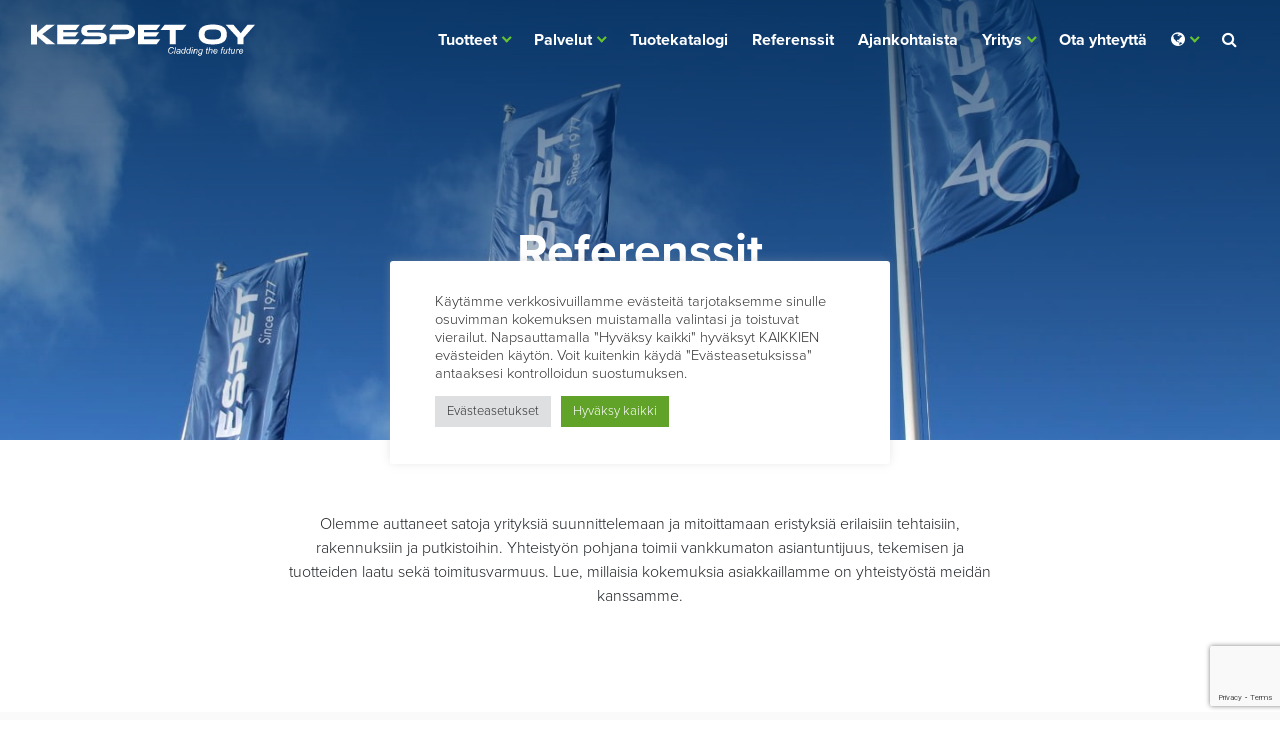

--- FILE ---
content_type: text/html; charset=UTF-8
request_url: https://www.kespet.fi/referenssit/
body_size: 18291
content:
<!DOCTYPE html><html lang="fi"><head><meta charset="UTF-8"><link data-optimized="2" rel="stylesheet" href="https://www.kespet.fi/wp-content/litespeed/css/f4835fc444ff5f3f9e46301f6903415d.css?ver=870d9" /><meta name="viewport" content="width=device-width, initial-scale=1, shrink-to-fit=no"><link rel="profile" href="https://gmpg.org/xfn/11"><link rel="stylesheet" href="https://use.typekit.net/jjh4adp.css"> <script>function getCookie(name) {

			var re = new RegExp(name + "=([^;]+)");
			var value = re.exec(document.cookie);
			return (value != null) ? unescape(value[1]) : 'no';
		}


		if (getCookie('cookielawinfo-checkbox-pakolliset') == 'yes') {
			/* Google Tag Manager */
			(function(w, d, s, l, i) {
				w[l] = w[l] || [];
				w[l].push({
					'gtm.start': new Date().getTime(),
					event: 'gtm.js'
				});
				var f = d.getElementsByTagName(s)[0],
					j = d.createElement(s),
					dl = l != 'dataLayer' ? '&l=' + l : '';
				j.async = true;
				j.src =
					'https://www.googletagmanager.com/gtm.js?id=' + i + dl;
				f.parentNode.insertBefore(j, f);
			})(window, document, 'script', 'dataLayer', 'GTM-W782BW5');

		}</script> <meta name="google-site-verification" content="QnP2Ep3arX64gRuFpwn5_aM0rH1AtlwSFMQ8w4DDDCA" /><meta name="facebook-domain-verification" content="q4kwfgdvasotvht25f3khbi1b97gmq" /><meta name='robots' content='index, follow, max-image-preview:large, max-snippet:-1, max-video-preview:-1' /><style>img:is([sizes="auto" i], [sizes^="auto," i]) { contain-intrinsic-size: 3000px 1500px }</style><link rel="alternate" href="https://www.kespet.fi/referenssit/" hreflang="fi" /><link rel="alternate" href="https://www.kespet.fi/en/references/" hreflang="en" /><title>Referenssit - Kespet Oy</title><link rel="canonical" href="https://www.kespet.fi/referenssit/" /><meta property="og:locale" content="fi_FI" /><meta property="og:locale:alternate" content="en_GB" /><meta property="og:type" content="article" /><meta property="og:title" content="Referenssit - Kespet Oy" /><meta property="og:url" content="https://www.kespet.fi/referenssit/" /><meta property="og:site_name" content="Kespet Oy" /><meta property="article:publisher" content="https://www.facebook.com/Kespet-Oy-691917354539481/" /><meta property="article:modified_time" content="2024-02-02T08:15:23+00:00" /><meta property="og:image" content="https://www.kespet.fi/wp-content/uploads/2020/02/Kespet-1@2x-1.jpg" /><meta property="og:image:width" content="1440" /><meta property="og:image:height" content="702" /><meta property="og:image:type" content="image/jpeg" /><meta name="twitter:card" content="summary_large_image" /><meta name="twitter:site" content="@kespet" /><meta name="twitter:label1" content="Arvioitu lukuaika" /><meta name="twitter:data1" content="1 minuutti" /> <script type="application/ld+json" class="yoast-schema-graph">{"@context":"https://schema.org","@graph":[{"@type":"WebPage","@id":"https://www.kespet.fi/referenssit/","url":"https://www.kespet.fi/referenssit/","name":"Referenssit - Kespet Oy","isPartOf":{"@id":"https://www.kespet.fi/#website"},"primaryImageOfPage":{"@id":"https://www.kespet.fi/referenssit/#primaryimage"},"image":{"@id":"https://www.kespet.fi/referenssit/#primaryimage"},"thumbnailUrl":"https://www.kespet.fi/wp-content/uploads/2020/02/Kespet-1@2x-1.jpg","datePublished":"2020-03-02T10:21:54+00:00","dateModified":"2024-02-02T08:15:23+00:00","breadcrumb":{"@id":"https://www.kespet.fi/referenssit/#breadcrumb"},"inLanguage":"fi","potentialAction":[{"@type":"ReadAction","target":["https://www.kespet.fi/referenssit/"]}]},{"@type":"ImageObject","inLanguage":"fi","@id":"https://www.kespet.fi/referenssit/#primaryimage","url":"https://www.kespet.fi/wp-content/uploads/2020/02/Kespet-1@2x-1.jpg","contentUrl":"https://www.kespet.fi/wp-content/uploads/2020/02/Kespet-1@2x-1.jpg","width":1440,"height":702},{"@type":"BreadcrumbList","@id":"https://www.kespet.fi/referenssit/#breadcrumb","itemListElement":[{"@type":"ListItem","position":1,"name":"Home","item":"https://www.kespet.fi/"},{"@type":"ListItem","position":2,"name":"Referenssit"}]},{"@type":"WebSite","@id":"https://www.kespet.fi/#website","url":"https://www.kespet.fi/","name":"Kespet Oy","description":"Cladding The Future","potentialAction":[{"@type":"SearchAction","target":{"@type":"EntryPoint","urlTemplate":"https://www.kespet.fi/?s={search_term_string}"},"query-input":{"@type":"PropertyValueSpecification","valueRequired":true,"valueName":"search_term_string"}}],"inLanguage":"fi"}]}</script> <link rel="alternate" type="application/rss+xml" title="Kespet Oy &raquo; syöte" href="https://www.kespet.fi/feed/" /><link rel="alternate" type="application/rss+xml" title="Kespet Oy &raquo; kommenttien syöte" href="https://www.kespet.fi/comments/feed/" /> <script type="text/javascript">/*  */
window._wpemojiSettings = {"baseUrl":"https:\/\/s.w.org\/images\/core\/emoji\/15.0.3\/72x72\/","ext":".png","svgUrl":"https:\/\/s.w.org\/images\/core\/emoji\/15.0.3\/svg\/","svgExt":".svg","source":{"concatemoji":"https:\/\/www.kespet.fi\/wp-includes\/js\/wp-emoji-release.min.js?ver=ce7a5d83a8887f3535262a0ff9292dba"}};
/*! This file is auto-generated */
!function(i,n){var o,s,e;function c(e){try{var t={supportTests:e,timestamp:(new Date).valueOf()};sessionStorage.setItem(o,JSON.stringify(t))}catch(e){}}function p(e,t,n){e.clearRect(0,0,e.canvas.width,e.canvas.height),e.fillText(t,0,0);var t=new Uint32Array(e.getImageData(0,0,e.canvas.width,e.canvas.height).data),r=(e.clearRect(0,0,e.canvas.width,e.canvas.height),e.fillText(n,0,0),new Uint32Array(e.getImageData(0,0,e.canvas.width,e.canvas.height).data));return t.every(function(e,t){return e===r[t]})}function u(e,t,n){switch(t){case"flag":return n(e,"\ud83c\udff3\ufe0f\u200d\u26a7\ufe0f","\ud83c\udff3\ufe0f\u200b\u26a7\ufe0f")?!1:!n(e,"\ud83c\uddfa\ud83c\uddf3","\ud83c\uddfa\u200b\ud83c\uddf3")&&!n(e,"\ud83c\udff4\udb40\udc67\udb40\udc62\udb40\udc65\udb40\udc6e\udb40\udc67\udb40\udc7f","\ud83c\udff4\u200b\udb40\udc67\u200b\udb40\udc62\u200b\udb40\udc65\u200b\udb40\udc6e\u200b\udb40\udc67\u200b\udb40\udc7f");case"emoji":return!n(e,"\ud83d\udc26\u200d\u2b1b","\ud83d\udc26\u200b\u2b1b")}return!1}function f(e,t,n){var r="undefined"!=typeof WorkerGlobalScope&&self instanceof WorkerGlobalScope?new OffscreenCanvas(300,150):i.createElement("canvas"),a=r.getContext("2d",{willReadFrequently:!0}),o=(a.textBaseline="top",a.font="600 32px Arial",{});return e.forEach(function(e){o[e]=t(a,e,n)}),o}function t(e){var t=i.createElement("script");t.src=e,t.defer=!0,i.head.appendChild(t)}"undefined"!=typeof Promise&&(o="wpEmojiSettingsSupports",s=["flag","emoji"],n.supports={everything:!0,everythingExceptFlag:!0},e=new Promise(function(e){i.addEventListener("DOMContentLoaded",e,{once:!0})}),new Promise(function(t){var n=function(){try{var e=JSON.parse(sessionStorage.getItem(o));if("object"==typeof e&&"number"==typeof e.timestamp&&(new Date).valueOf()<e.timestamp+604800&&"object"==typeof e.supportTests)return e.supportTests}catch(e){}return null}();if(!n){if("undefined"!=typeof Worker&&"undefined"!=typeof OffscreenCanvas&&"undefined"!=typeof URL&&URL.createObjectURL&&"undefined"!=typeof Blob)try{var e="postMessage("+f.toString()+"("+[JSON.stringify(s),u.toString(),p.toString()].join(",")+"));",r=new Blob([e],{type:"text/javascript"}),a=new Worker(URL.createObjectURL(r),{name:"wpTestEmojiSupports"});return void(a.onmessage=function(e){c(n=e.data),a.terminate(),t(n)})}catch(e){}c(n=f(s,u,p))}t(n)}).then(function(e){for(var t in e)n.supports[t]=e[t],n.supports.everything=n.supports.everything&&n.supports[t],"flag"!==t&&(n.supports.everythingExceptFlag=n.supports.everythingExceptFlag&&n.supports[t]);n.supports.everythingExceptFlag=n.supports.everythingExceptFlag&&!n.supports.flag,n.DOMReady=!1,n.readyCallback=function(){n.DOMReady=!0}}).then(function(){return e}).then(function(){var e;n.supports.everything||(n.readyCallback(),(e=n.source||{}).concatemoji?t(e.concatemoji):e.wpemoji&&e.twemoji&&(t(e.twemoji),t(e.wpemoji)))}))}((window,document),window._wpemojiSettings);
/*  */</script> <style id='wp-emoji-styles-inline-css' type='text/css'>img.wp-smiley, img.emoji {
		display: inline !important;
		border: none !important;
		box-shadow: none !important;
		height: 1em !important;
		width: 1em !important;
		margin: 0 0.07em !important;
		vertical-align: -0.1em !important;
		background: none !important;
		padding: 0 !important;
	}</style><style id='safe-svg-svg-icon-style-inline-css' type='text/css'>.safe-svg-cover{text-align:center}.safe-svg-cover .safe-svg-inside{display:inline-block;max-width:100%}.safe-svg-cover svg{height:100%;max-height:100%;max-width:100%;width:100%}</style><style id='classic-theme-styles-inline-css' type='text/css'>/*! This file is auto-generated */
.wp-block-button__link{color:#fff;background-color:#32373c;border-radius:9999px;box-shadow:none;text-decoration:none;padding:calc(.667em + 2px) calc(1.333em + 2px);font-size:1.125em}.wp-block-file__button{background:#32373c;color:#fff;text-decoration:none}</style><style id='global-styles-inline-css' type='text/css'>:root{--wp--preset--aspect-ratio--square: 1;--wp--preset--aspect-ratio--4-3: 4/3;--wp--preset--aspect-ratio--3-4: 3/4;--wp--preset--aspect-ratio--3-2: 3/2;--wp--preset--aspect-ratio--2-3: 2/3;--wp--preset--aspect-ratio--16-9: 16/9;--wp--preset--aspect-ratio--9-16: 9/16;--wp--preset--color--black: #000000;--wp--preset--color--cyan-bluish-gray: #abb8c3;--wp--preset--color--white: #ffffff;--wp--preset--color--pale-pink: #f78da7;--wp--preset--color--vivid-red: #cf2e2e;--wp--preset--color--luminous-vivid-orange: #ff6900;--wp--preset--color--luminous-vivid-amber: #fcb900;--wp--preset--color--light-green-cyan: #7bdcb5;--wp--preset--color--vivid-green-cyan: #00d084;--wp--preset--color--pale-cyan-blue: #8ed1fc;--wp--preset--color--vivid-cyan-blue: #0693e3;--wp--preset--color--vivid-purple: #9b51e0;--wp--preset--gradient--vivid-cyan-blue-to-vivid-purple: linear-gradient(135deg,rgba(6,147,227,1) 0%,rgb(155,81,224) 100%);--wp--preset--gradient--light-green-cyan-to-vivid-green-cyan: linear-gradient(135deg,rgb(122,220,180) 0%,rgb(0,208,130) 100%);--wp--preset--gradient--luminous-vivid-amber-to-luminous-vivid-orange: linear-gradient(135deg,rgba(252,185,0,1) 0%,rgba(255,105,0,1) 100%);--wp--preset--gradient--luminous-vivid-orange-to-vivid-red: linear-gradient(135deg,rgba(255,105,0,1) 0%,rgb(207,46,46) 100%);--wp--preset--gradient--very-light-gray-to-cyan-bluish-gray: linear-gradient(135deg,rgb(238,238,238) 0%,rgb(169,184,195) 100%);--wp--preset--gradient--cool-to-warm-spectrum: linear-gradient(135deg,rgb(74,234,220) 0%,rgb(151,120,209) 20%,rgb(207,42,186) 40%,rgb(238,44,130) 60%,rgb(251,105,98) 80%,rgb(254,248,76) 100%);--wp--preset--gradient--blush-light-purple: linear-gradient(135deg,rgb(255,206,236) 0%,rgb(152,150,240) 100%);--wp--preset--gradient--blush-bordeaux: linear-gradient(135deg,rgb(254,205,165) 0%,rgb(254,45,45) 50%,rgb(107,0,62) 100%);--wp--preset--gradient--luminous-dusk: linear-gradient(135deg,rgb(255,203,112) 0%,rgb(199,81,192) 50%,rgb(65,88,208) 100%);--wp--preset--gradient--pale-ocean: linear-gradient(135deg,rgb(255,245,203) 0%,rgb(182,227,212) 50%,rgb(51,167,181) 100%);--wp--preset--gradient--electric-grass: linear-gradient(135deg,rgb(202,248,128) 0%,rgb(113,206,126) 100%);--wp--preset--gradient--midnight: linear-gradient(135deg,rgb(2,3,129) 0%,rgb(40,116,252) 100%);--wp--preset--font-size--small: 13px;--wp--preset--font-size--medium: 20px;--wp--preset--font-size--large: 36px;--wp--preset--font-size--x-large: 42px;--wp--preset--spacing--20: 0.44rem;--wp--preset--spacing--30: 0.67rem;--wp--preset--spacing--40: 1rem;--wp--preset--spacing--50: 1.5rem;--wp--preset--spacing--60: 2.25rem;--wp--preset--spacing--70: 3.38rem;--wp--preset--spacing--80: 5.06rem;--wp--preset--shadow--natural: 6px 6px 9px rgba(0, 0, 0, 0.2);--wp--preset--shadow--deep: 12px 12px 50px rgba(0, 0, 0, 0.4);--wp--preset--shadow--sharp: 6px 6px 0px rgba(0, 0, 0, 0.2);--wp--preset--shadow--outlined: 6px 6px 0px -3px rgba(255, 255, 255, 1), 6px 6px rgba(0, 0, 0, 1);--wp--preset--shadow--crisp: 6px 6px 0px rgba(0, 0, 0, 1);}:where(.is-layout-flex){gap: 0.5em;}:where(.is-layout-grid){gap: 0.5em;}body .is-layout-flex{display: flex;}.is-layout-flex{flex-wrap: wrap;align-items: center;}.is-layout-flex > :is(*, div){margin: 0;}body .is-layout-grid{display: grid;}.is-layout-grid > :is(*, div){margin: 0;}:where(.wp-block-columns.is-layout-flex){gap: 2em;}:where(.wp-block-columns.is-layout-grid){gap: 2em;}:where(.wp-block-post-template.is-layout-flex){gap: 1.25em;}:where(.wp-block-post-template.is-layout-grid){gap: 1.25em;}.has-black-color{color: var(--wp--preset--color--black) !important;}.has-cyan-bluish-gray-color{color: var(--wp--preset--color--cyan-bluish-gray) !important;}.has-white-color{color: var(--wp--preset--color--white) !important;}.has-pale-pink-color{color: var(--wp--preset--color--pale-pink) !important;}.has-vivid-red-color{color: var(--wp--preset--color--vivid-red) !important;}.has-luminous-vivid-orange-color{color: var(--wp--preset--color--luminous-vivid-orange) !important;}.has-luminous-vivid-amber-color{color: var(--wp--preset--color--luminous-vivid-amber) !important;}.has-light-green-cyan-color{color: var(--wp--preset--color--light-green-cyan) !important;}.has-vivid-green-cyan-color{color: var(--wp--preset--color--vivid-green-cyan) !important;}.has-pale-cyan-blue-color{color: var(--wp--preset--color--pale-cyan-blue) !important;}.has-vivid-cyan-blue-color{color: var(--wp--preset--color--vivid-cyan-blue) !important;}.has-vivid-purple-color{color: var(--wp--preset--color--vivid-purple) !important;}.has-black-background-color{background-color: var(--wp--preset--color--black) !important;}.has-cyan-bluish-gray-background-color{background-color: var(--wp--preset--color--cyan-bluish-gray) !important;}.has-white-background-color{background-color: var(--wp--preset--color--white) !important;}.has-pale-pink-background-color{background-color: var(--wp--preset--color--pale-pink) !important;}.has-vivid-red-background-color{background-color: var(--wp--preset--color--vivid-red) !important;}.has-luminous-vivid-orange-background-color{background-color: var(--wp--preset--color--luminous-vivid-orange) !important;}.has-luminous-vivid-amber-background-color{background-color: var(--wp--preset--color--luminous-vivid-amber) !important;}.has-light-green-cyan-background-color{background-color: var(--wp--preset--color--light-green-cyan) !important;}.has-vivid-green-cyan-background-color{background-color: var(--wp--preset--color--vivid-green-cyan) !important;}.has-pale-cyan-blue-background-color{background-color: var(--wp--preset--color--pale-cyan-blue) !important;}.has-vivid-cyan-blue-background-color{background-color: var(--wp--preset--color--vivid-cyan-blue) !important;}.has-vivid-purple-background-color{background-color: var(--wp--preset--color--vivid-purple) !important;}.has-black-border-color{border-color: var(--wp--preset--color--black) !important;}.has-cyan-bluish-gray-border-color{border-color: var(--wp--preset--color--cyan-bluish-gray) !important;}.has-white-border-color{border-color: var(--wp--preset--color--white) !important;}.has-pale-pink-border-color{border-color: var(--wp--preset--color--pale-pink) !important;}.has-vivid-red-border-color{border-color: var(--wp--preset--color--vivid-red) !important;}.has-luminous-vivid-orange-border-color{border-color: var(--wp--preset--color--luminous-vivid-orange) !important;}.has-luminous-vivid-amber-border-color{border-color: var(--wp--preset--color--luminous-vivid-amber) !important;}.has-light-green-cyan-border-color{border-color: var(--wp--preset--color--light-green-cyan) !important;}.has-vivid-green-cyan-border-color{border-color: var(--wp--preset--color--vivid-green-cyan) !important;}.has-pale-cyan-blue-border-color{border-color: var(--wp--preset--color--pale-cyan-blue) !important;}.has-vivid-cyan-blue-border-color{border-color: var(--wp--preset--color--vivid-cyan-blue) !important;}.has-vivid-purple-border-color{border-color: var(--wp--preset--color--vivid-purple) !important;}.has-vivid-cyan-blue-to-vivid-purple-gradient-background{background: var(--wp--preset--gradient--vivid-cyan-blue-to-vivid-purple) !important;}.has-light-green-cyan-to-vivid-green-cyan-gradient-background{background: var(--wp--preset--gradient--light-green-cyan-to-vivid-green-cyan) !important;}.has-luminous-vivid-amber-to-luminous-vivid-orange-gradient-background{background: var(--wp--preset--gradient--luminous-vivid-amber-to-luminous-vivid-orange) !important;}.has-luminous-vivid-orange-to-vivid-red-gradient-background{background: var(--wp--preset--gradient--luminous-vivid-orange-to-vivid-red) !important;}.has-very-light-gray-to-cyan-bluish-gray-gradient-background{background: var(--wp--preset--gradient--very-light-gray-to-cyan-bluish-gray) !important;}.has-cool-to-warm-spectrum-gradient-background{background: var(--wp--preset--gradient--cool-to-warm-spectrum) !important;}.has-blush-light-purple-gradient-background{background: var(--wp--preset--gradient--blush-light-purple) !important;}.has-blush-bordeaux-gradient-background{background: var(--wp--preset--gradient--blush-bordeaux) !important;}.has-luminous-dusk-gradient-background{background: var(--wp--preset--gradient--luminous-dusk) !important;}.has-pale-ocean-gradient-background{background: var(--wp--preset--gradient--pale-ocean) !important;}.has-electric-grass-gradient-background{background: var(--wp--preset--gradient--electric-grass) !important;}.has-midnight-gradient-background{background: var(--wp--preset--gradient--midnight) !important;}.has-small-font-size{font-size: var(--wp--preset--font-size--small) !important;}.has-medium-font-size{font-size: var(--wp--preset--font-size--medium) !important;}.has-large-font-size{font-size: var(--wp--preset--font-size--large) !important;}.has-x-large-font-size{font-size: var(--wp--preset--font-size--x-large) !important;}
:where(.wp-block-post-template.is-layout-flex){gap: 1.25em;}:where(.wp-block-post-template.is-layout-grid){gap: 1.25em;}
:where(.wp-block-columns.is-layout-flex){gap: 2em;}:where(.wp-block-columns.is-layout-grid){gap: 2em;}
:root :where(.wp-block-pullquote){font-size: 1.5em;line-height: 1.6;}</style><style id='searchwp-live-search-inline-css' type='text/css'>.searchwp-live-search-result .searchwp-live-search-result--title a {
  font-size: 16px;
}
.searchwp-live-search-result .searchwp-live-search-result--price {
  font-size: 14px;
}
.searchwp-live-search-result .searchwp-live-search-result--add-to-cart .button {
  font-size: 14px;
}</style> <script type="text/javascript" src="https://www.kespet.fi/wp-includes/js/jquery/jquery.min.js?ver=3.7.1" id="jquery-core-js"></script> <script data-optimized="1" type="text/javascript" src="https://www.kespet.fi/wp-content/litespeed/js/da2f5d828fc3a529f1ec83fc16768275.js?ver=8584a" id="jquery-migrate-js"></script> <script type="text/javascript" id="cookie-law-info-js-extra">/*  */
var Cli_Data = {"nn_cookie_ids":["bscookie","lidc","bcookie","lang","yt-remote-connected-devices","UserMatchHistory","pll_language","CONSENT","_gat_UA-68268791-1","_gid","_ga","NID","yt.innertube::requests","yt.innertube::nextId","yt-remote-device-id","VISITOR_INFO1_LIVE","YSC","fr","cookielawinfo-checkbox-toiminnalliset","cookielawinfo-checkbox-mainonta","CookieLawInfoConsent","li_gc","AnalyticsSyncHistory","cookielawinfo-checkbox-pakolliset","cookielawinfo-checkbox-muut","cookielawinfo-checkbox-analytiikka","cookielawinfo-checkbox-suorituskyky"],"cookielist":[],"non_necessary_cookies":{"muut":["AnalyticsSyncHistory","li_gc"],"pakolliset":["CookieLawInfoConsent"],"toiminnalliset":["lang","bcookie","lidc","bscookie","pll_language","UserMatchHistory"],"analytiikka":["_ga","_gid","_gat_UA-68268791-1","CONSENT"],"mainonta":["_fbp","fr","YSC","VISITOR_INFO1_LIVE","yt-remote-device-id","yt-remote-connected-devices","yt.innertube::nextId","yt.innertube::requests","NID"]},"ccpaEnabled":"","ccpaRegionBased":"","ccpaBarEnabled":"","strictlyEnabled":["necessary","obligatoire","necessary","pakolliset","others","muut"],"ccpaType":"gdpr","js_blocking":"1","custom_integration":"","triggerDomRefresh":"","secure_cookies":""};
var cli_cookiebar_settings = {"animate_speed_hide":"500","animate_speed_show":"500","background":"#FFF","border":"#b1a6a6c2","border_on":"","button_1_button_colour":"#61a229","button_1_button_hover":"#4e8221","button_1_link_colour":"#fff","button_1_as_button":"1","button_1_new_win":"","button_2_button_colour":"#333","button_2_button_hover":"#292929","button_2_link_colour":"#444","button_2_as_button":"","button_2_hidebar":"","button_3_button_colour":"#dedfe0","button_3_button_hover":"#b2b2b3","button_3_link_colour":"#333333","button_3_as_button":"1","button_3_new_win":"","button_4_button_colour":"#dedfe0","button_4_button_hover":"#b2b2b3","button_4_link_colour":"#333333","button_4_as_button":"1","button_7_button_colour":"#61a229","button_7_button_hover":"#4e8221","button_7_link_colour":"#fff","button_7_as_button":"1","button_7_new_win":"","font_family":"inherit","header_fix":"","notify_animate_hide":"1","notify_animate_show":"","notify_div_id":"#cookie-law-info-bar","notify_position_horizontal":"left","notify_position_vertical":"bottom","scroll_close":"","scroll_close_reload":"","accept_close_reload":"1","reject_close_reload":"1","showagain_tab":"1","showagain_background":"#fff","showagain_border":"#000","showagain_div_id":"#cookie-law-info-again","showagain_x_position":"100px","text":"#333333","show_once_yn":"","show_once":"10000","logging_on":"","as_popup":"","popup_overlay":"","bar_heading_text":"","cookie_bar_as":"popup","popup_showagain_position":"bottom-left","widget_position":"left"};
var log_object = {"ajax_url":"https:\/\/www.kespet.fi\/wp-admin\/admin-ajax.php"};
/*  */</script> <script data-optimized="1" type="text/javascript" src="https://www.kespet.fi/wp-content/litespeed/js/58ba3bcb0e9ea105d98f102dba943d9b.js?ver=2408a" id="cookie-law-info-js"></script> <link rel="https://api.w.org/" href="https://www.kespet.fi/wp-json/" /><link rel="alternate" title="JSON" type="application/json" href="https://www.kespet.fi/wp-json/wp/v2/pages/18688" /><link rel="EditURI" type="application/rsd+xml" title="RSD" href="https://www.kespet.fi/xmlrpc.php?rsd" /><link rel="alternate" title="oEmbed (JSON)" type="application/json+oembed" href="https://www.kespet.fi/wp-json/oembed/1.0/embed?url=https%3A%2F%2Fwww.kespet.fi%2Freferenssit%2F" /><link rel="alternate" title="oEmbed (XML)" type="text/xml+oembed" href="https://www.kespet.fi/wp-json/oembed/1.0/embed?url=https%3A%2F%2Fwww.kespet.fi%2Freferenssit%2F&#038;format=xml" /> <script>(function (w,d,s,o,r,js,fjs) {
w[r]=w[r]||function() {(w[r].q = w[r].q || []).push(arguments)}
w[r]('app', 'Vk4_cn7MW');
if(d.getElementById(o)) return;
js = d.createElement(s), fjs = d.getElementsByTagName(s)[0];
js.id = o; js.src = 'https://embed.trustmary.com/embed.js';
js.async = 1; fjs.parentNode.insertBefore(js, fjs);
}(window, document, 'script', 'trustmary-embed', 'tmary'));</script><meta name="mobile-web-app-capable" content="yes"><meta name="apple-mobile-web-app-capable" content="yes"><meta name="apple-mobile-web-app-title" content="Kespet Oy - Cladding The Future"> <script type="text/plain" data-cli-class="cli-blocker-script"  data-cli-script-type="advertisement" data-cli-block="true"  data-cli-element-position="head">!function(f,b,e,v,n,t,s){if(f.fbq)return;n=f.fbq=function(){n.callMethod?
n.callMethod.apply(n,arguments):n.queue.push(arguments)};if(!f._fbq)f._fbq=n;
n.push=n;n.loaded=!0;n.version='2.0';n.queue=[];t=b.createElement(e);t.async=!0;
t.src=v;s=b.getElementsByTagName(e)[0];s.parentNode.insertBefore(t,s)}(window,
document,'script','https://connect.facebook.net/en_US/fbevents.js?v=next');</script>  <script type="text/plain" data-cli-class="cli-blocker-script"  data-cli-script-type="advertisement" data-cli-block="true"  data-cli-element-position="head">var url = window.location.origin + '?ob=open-bridge';
        fbq('set', 'openbridge', '927479067996564', url);</script> <script type="text/plain" data-cli-class="cli-blocker-script"  data-cli-script-type="advertisement" data-cli-block="true"  data-cli-element-position="head">fbq('init', '927479067996564', {}, {
    "agent": "wordpress-6.7.4-3.0.14"
})</script><script type="text/plain" data-cli-class="cli-blocker-script"  data-cli-script-type="advertisement" data-cli-block="true"  data-cli-element-position="head">fbq('track', 'PageView', []);</script> 
<noscript>
<img height="1" width="1" style="display:none" alt="fbpx"
src="https://www.facebook.com/tr?id=927479067996564&ev=PageView&noscript=1" />
</noscript><link rel="icon" href="https://www.kespet.fi/wp-content/uploads/2020/01/cropped-icon-kespet-32x32.jpg" sizes="32x32" /><link rel="icon" href="https://www.kespet.fi/wp-content/uploads/2020/01/cropped-icon-kespet-192x192.jpg" sizes="192x192" /><link rel="apple-touch-icon" href="https://www.kespet.fi/wp-content/uploads/2020/01/cropped-icon-kespet-180x180.jpg" /><meta name="msapplication-TileImage" content="https://www.kespet.fi/wp-content/uploads/2020/01/cropped-icon-kespet-270x270.jpg" /></head><body data-rsssl=1 class="page-template-default page page-id-18688 wp-embed-responsive" itemscope itemtype="http://schema.org/WebSite">
<noscript><iframe src="https://www.googletagmanager.com/ns.html?id=GTM-W782BW5" height="0" width="0" style="display:none;visibility:hidden"></iframe></noscript><div class="site" id="page"><div id="wrapper-navbar"><a class="skip-link sr-only sr-only-focusable" href="#content">Skip to content</a><nav id="main-nav" class="navbar navbar-expand-lg navbar-light" aria-labelledby="main-nav-label"><h2 id="main-nav-label" class="sr-only">
Main Navigation</h2><div class="container-fluid">
<a href="https://www.kespet.fi/" class="navbar-brand theme-options-logo-link dark-bg">
<img src="https://www.kespet.fi/wp-content/uploads/2024/01/KESPET-logo-white.svg" class="img-fluid" alt="Kespet Oy">
</a>
<a href="https://www.kespet.fi/" class="navbar-brand theme-options-logo-link light-bg">
<img src="https://www.kespet.fi/wp-content/uploads/2020/02/KESPET-logo.svg" class="img-fluid" alt="Kespet Oy">
</a><button class="navbar-toggler hamburger hamburger--squeeze collapsed" type="button" data-toggle="collapse" data-target="#navbarNavDropdown,#wrapper-navbar" aria-controls="navbarNavDropdown" aria-expanded="false" aria-label="Toggle navigation"><div class="hamburger-box"><div class="hamburger-inner"></div></div>
</button><div id="navbarNavDropdown" class="collapse navbar-collapse"><ul id="main-menu" class="navbar-nav ml-auto"><li itemscope="itemscope" itemtype="https://www.schema.org/SiteNavigationElement" id="menu-item-90" class="menu-item menu-item-type-post_type menu-item-object-page menu-item-has-children dropdown menu-item-90 nav-item"><a title="Tuotteet" href="#" data-toggle="dropdown" aria-haspopup="true" aria-expanded="false" class="dropdown-toggle nav-link" id="menu-item-dropdown-90">Tuotteet</a><ul class="dropdown-menu" aria-labelledby="menu-item-dropdown-90" role="menu"><li itemscope="itemscope" itemtype="https://www.schema.org/SiteNavigationElement" id="menu-item-427" class="menu-item menu-item-type-post_type menu-item-object-page menu-item-427 nav-item"><a title="Putki- ja säiliöpeltipäällysteet" href="https://www.kespet.fi/tuotteet/putki-ja-sailopeltipaallysteet/" class="dropdown-item">Putki- ja säiliöpeltipäällysteet</a></li><li itemscope="itemscope" itemtype="https://www.schema.org/SiteNavigationElement" id="menu-item-18127" class="menu-item menu-item-type-post_type menu-item-object-page menu-item-18127 nav-item"><a title="Tekniset eristeet" href="https://www.kespet.fi/tuotteet/tekniset-eristeet/" class="dropdown-item">Tekniset eristeet</a></li><li itemscope="itemscope" itemtype="https://www.schema.org/SiteNavigationElement" id="menu-item-18104" class="menu-item menu-item-type-post_type menu-item-object-page menu-item-18104 nav-item"><a title="Peltikelat, teollisuusprofiilit, ohutlevytuotteet" href="https://www.kespet.fi/tuotteet/peltikelat-teollisusprofiilit-ohutlevytuotteet/" class="dropdown-item">Peltikelat, teollisuusprofiilit, ohutlevytuotteet</a></li><li itemscope="itemscope" itemtype="https://www.schema.org/SiteNavigationElement" id="menu-item-18219" class="menu-item menu-item-type-post_type menu-item-object-page menu-item-18219 nav-item"><a title="CUI-tuotteet" href="https://www.kespet.fi/tuotteet/cui-tuotteet/" class="dropdown-item">CUI-tuotteet</a></li><li itemscope="itemscope" itemtype="https://www.schema.org/SiteNavigationElement" id="menu-item-18233" class="menu-item menu-item-type-post_type menu-item-object-page menu-item-18233 nav-item"><a title="Asennustarvikkeet ja työkalut" href="https://www.kespet.fi/tuotteet/asennustarvikkeet-ja-tyokalut/" class="dropdown-item">Asennustarvikkeet ja työkalut</a></li><li itemscope="itemscope" itemtype="https://www.schema.org/SiteNavigationElement" id="menu-item-18240" class="menu-item menu-item-type-post_type menu-item-object-page menu-item-18240 nav-item"><a title="PVC-päällysteet" href="https://www.kespet.fi/tuotteet/pvc-ja-alupaallysteet/" class="dropdown-item">PVC-päällysteet</a></li><li itemscope="itemscope" itemtype="https://www.schema.org/SiteNavigationElement" id="menu-item-18258" class="menu-item menu-item-type-post_type menu-item-object-page menu-item-18258 nav-item"><a title="Äänieristäminen" href="https://www.kespet.fi/tuotteet/aanieristaminen/" class="dropdown-item">Äänieristäminen</a></li></ul></li><li itemscope="itemscope" itemtype="https://www.schema.org/SiteNavigationElement" id="menu-item-21052" class="menu-item menu-item-type-custom menu-item-object-custom menu-item-has-children dropdown menu-item-21052 nav-item"><a title="Palvelut" href="#" data-toggle="dropdown" aria-haspopup="true" aria-expanded="false" class="dropdown-toggle nav-link" id="menu-item-dropdown-21052">Palvelut</a><ul class="dropdown-menu" aria-labelledby="menu-item-dropdown-21052" role="menu"><li itemscope="itemscope" itemtype="https://www.schema.org/SiteNavigationElement" id="menu-item-20543" class="menu-item menu-item-type-post_type menu-item-object-page menu-item-20543 nav-item"><a title="Laskentapalvelu" href="https://www.kespet.fi/laskentapalvelu/" class="dropdown-item">Laskentapalvelu</a></li><li itemscope="itemscope" itemtype="https://www.schema.org/SiteNavigationElement" id="menu-item-21053" class="menu-item menu-item-type-post_type menu-item-object-page menu-item-21053 nav-item"><a title="TIPCHECK-auditointi" href="https://www.kespet.fi/tipcheck-auditointi/" class="dropdown-item">TIPCHECK-auditointi</a></li></ul></li><li itemscope="itemscope" itemtype="https://www.schema.org/SiteNavigationElement" id="menu-item-18103" class="menu-item menu-item-type-post_type menu-item-object-page menu-item-18103 nav-item"><a title="Tuotekatalogi" href="https://www.kespet.fi/katalogi/" class="nav-link">Tuotekatalogi</a></li><li itemscope="itemscope" itemtype="https://www.schema.org/SiteNavigationElement" id="menu-item-18700" class="menu-item menu-item-type-post_type menu-item-object-page current-menu-item page_item page-item-18688 current_page_item active menu-item-18700 nav-item"><a title="Referenssit" href="https://www.kespet.fi/referenssit/" class="nav-link" aria-current="page">Referenssit</a></li><li itemscope="itemscope" itemtype="https://www.schema.org/SiteNavigationElement" id="menu-item-88" class="menu-item menu-item-type-post_type menu-item-object-page menu-item-88 nav-item"><a title="Ajankohtaista" href="https://www.kespet.fi/ajankohtaista/" class="nav-link">Ajankohtaista</a></li><li itemscope="itemscope" itemtype="https://www.schema.org/SiteNavigationElement" id="menu-item-246" class="menu-item menu-item-type-custom menu-item-object-custom menu-item-has-children dropdown menu-item-246 nav-item"><a title="Yritys" href="#" data-toggle="dropdown" aria-haspopup="true" aria-expanded="false" class="dropdown-toggle nav-link" id="menu-item-dropdown-246">Yritys</a><ul class="dropdown-menu" aria-labelledby="menu-item-dropdown-246" role="menu"><li itemscope="itemscope" itemtype="https://www.schema.org/SiteNavigationElement" id="menu-item-638" class="menu-item menu-item-type-post_type menu-item-object-page menu-item-638 nav-item"><a title="Tietoa meistä" href="https://www.kespet.fi/tietoa-kespetista/" class="dropdown-item">Tietoa meistä</a></li><li itemscope="itemscope" itemtype="https://www.schema.org/SiteNavigationElement" id="menu-item-21746" class="menu-item menu-item-type-post_type menu-item-object-page menu-item-21746 nav-item"><a title="Videot" href="https://www.kespet.fi/videot/" class="dropdown-item">Videot</a></li></ul></li><li itemscope="itemscope" itemtype="https://www.schema.org/SiteNavigationElement" id="menu-item-18473" class="menu-item menu-item-type-post_type menu-item-object-page menu-item-18473 nav-item"><a title="Ota yhteyttä" href="https://www.kespet.fi/ota-yhteytta/" class="nav-link">Ota yhteyttä</a></li><li itemscope="itemscope" itemtype="https://www.schema.org/SiteNavigationElement" class="menu-item menu-item-type-custom menu-item-object-custom menu-item-has-children dropdown nav-item"><a href="#" data-toggle="dropdown" aria-haspopup="true" aria-expanded="false" class="dropdown-toggle nav-link"><i class="fa fa-globe"></i></a><ul class="dropdown-menu" role="menu"><li itemscope="itemscope" itemtype="https://www.schema.org/SiteNavigationElement" class="lang-item lang-item-6 lang-item-en menu-item menu-item-type-custom menu-item-object-custom nav-item"><a title="English" href="https://www.kespet.fi/en/references/" class="dropdown-item" hreflang="en-GB" lang="en-GB"><img data-lazyloaded="1" src="[data-uri]" data-src="https://www.kespet.fi/wp-content/plugins/polylang/flags/gb.png" title="English" alt="English" width="16" height="11"><noscript><img src="https://www.kespet.fi/wp-content/plugins/polylang/flags/gb.png" title="English" alt="English" width="16" height="11"></noscript><span style="margin-left: 0.3em;">English</span></a></li></ul></li><li itemscope="itemscope" itemtype="https://www.schema.org/SiteNavigationElement" class="menu-item menu-item-type-custom menu-item-object-custom"><a href="#" class="nav-link" data-toggle="collapse" data-target="#searchWrapper"><i class="fa fa-search"></i></a></li></ul></div></div></nav><div id="searchWrapper" class="collapse"><div class="search-container"><form action="https://www.kespet.fi/" method="get"><div class="input-group">
<input type="search" name="s" id="search" class="form-control" value="" placeholder="Etsi sivustolta..." autocomplete="off" data-swplive="true"><div class="input-group-append">
<button type="submit" class="btn btn-custom btn-custom-green">Etsi...</button></div></div></form></div></div></div><header id="hero" style="background-color: #002c58; background-image: url(https://www.kespet.fi/wp-content/uploads/2020/02/Kespet-1@2x-1.jpg);"><div class="overlay"></div><div class="header-wrapper"><div class="container"><div class="row"><div class="col-12"><h1 class="entry-title">Referenssit</h1></div></div></div></div></header><section class="text-block" style="background-image: url();"><div class="overlay"></div><div class="container"><div class="row"><div class="col-12"><div class="content-narrow-width"><div class="row"><div class="col-12"><div class="content text-center"><p>Olemme auttaneet satoja yrityksiä suunnittelemaan ja mitoittamaan eristyksiä erilaisiin tehtaisiin, rakennuksiin ja putkistoihin. Yhteistyön pohjana toimii vankkumaton asiantuntijuus, tekemisen ja tuotteiden laatu sekä toimitusvarmuus. Lue, millaisia kokemuksia asiakkaillamme on yhteistyöstä meidän kanssamme.</p></div></div></div></div></div></div></div></section><section class="articles-list" style="background-color: #fafafa;"><div class="container"><div class="row"><div class="col-12"><h2 class="title text-center" style="color: ">Caset</h2><div class="separator--h2" style="background-color: "></div></div></div><div class="article-row"><div class="article-column article-column-large">			<a href="https://www.kespet.fi/isopartner-as-yhteistyo-on-sujunut-loistavasti-ensimmaisesta-paivasta-lahtien/"><article class="articles-list-article article-large" ><div class="background-image" style="background-image: url(https://www.kespet.fi/wp-content/uploads/2022/06/isopartner-as-1024x720.jpg);"></div><div class="overlay"></div><div class="article-category"><ul class="post-categories"><li>Caset</li></ul></div><div class="article-content"><div class="article-date"><i class="fa fa-clock-o"></i>7.6.2022</div><div class="article-title">Isopartner AS: “Yhteistyö on sujunut loistavasti ensimmäisestä päivästä lähtien”</div></div></article>
</a></div><div class="article-column article-column-medium">			<a href="https://www.kespet.fi/kespetin-peltipaallysteita-biodiesellaitokseen-singaporeen/"><article class="articles-list-article article-medium" ><div class="background-image" style="background-image: url(https://www.kespet.fi/wp-content/uploads/2022/01/IMG-20220127-WA0001-1024x768.jpg);"></div><div class="overlay"></div><div class="article-category"><ul class="post-categories"><li>Caset</li></ul></div><div class="article-content"><div class="article-date"><i class="fa fa-clock-o"></i>28.1.2022</div><div class="article-title">Kespetin peltipäällysteitä biodiesellaitokseen Singaporeen</div></div></article>
</a></div></div><div class="row"><div class="col-12 text-center pt-5">
<a href="https://www.kespet.fi/arkisto/caset/" class="btn btn-custom btn-custom-transparent-green">Näytä kaikki caset</a></div></div></div></section><section class="text-block" style="background-image: url();"><div class="overlay"></div><div class="container"><div class="row"><div class="col-12"><div class="content-medium-width"><h2 class="title text-center" style="color: ">Vientireferenssejä 2010-2020</h2><div class="separator--h2" style="background-color: #68c331"></div><div class="row"><div class="col-12"><div class="content text-center"><table style="margin: 0 auto"><tbody><tr><td width="141">Iso-Britannia</td><td width="214">1/2020</td><td width="183">2 rekkaa</td><td width="178">40 tonnia</td></tr><tr><td width="141">Ruotsi</td><td width="214">12/2020</td><td width="183">10 rekkaa</td><td width="178">35 tonnia</td></tr><tr><td width="141">Venäjä</td><td width="214">5/2020</td><td width="183">4 rekkaa</td><td width="178">60 tonnia</td></tr><tr><td width="141">Venäjä</td><td width="214">11/2020</td><td width="183">2 rekkaa</td><td width="178">40 tonnia</td></tr><tr><td width="141">Ranska</td><td width="214">2/2019</td><td width="183">2 rekkaa</td><td width="178">10 tonnia</td></tr><tr><td width="141">Ruotsi</td><td width="214">2/2019</td><td width="183">10 rekkaa</td><td width="178">145 tonnia</td></tr><tr><td width="141">T<em>š</em>ekki</td><td width="214">12/2018</td><td width="183">10 rekkaa</td><td width="178">145 tonnia</td></tr><tr><td width="141">Ruotsi</td><td width="214">9/2018</td><td width="183">3 rekkaa</td><td width="178">25 tonnia</td></tr><tr><td width="141">Ruotsi</td><td width="214">8/2018</td><td width="183">5 rekkaa</td><td width="178">70 tonnia</td></tr><tr><td>Ruotsi</td><td>9/2016 – 8/2017</td><td>12 rekkaa</td><td>130 tonnia</td></tr><tr><td>Venäjä</td><td>6/2017</td><td>18 rekkaa</td><td>160 tonnia</td></tr><tr><td>Meksiko</td><td>6-8/2016</td><td>10 konttia</td><td>50 tonnia</td></tr><tr><td>Tanska</td><td>8/2016</td><td>12 rekkaa</td><td>130 tonnia</td></tr><tr><td>Tanska</td><td>11/2015</td><td>10 rekkaa</td><td>90 tonnia</td></tr><tr><td>Ruotsi</td><td>2-8/2015</td><td>15 rekkaa</td><td>160 tonnia</td></tr><tr><td>Ruotsi</td><td>3-9/2014</td><td>25 rekkaa</td><td>225 tonnia</td></tr><tr><td>Uruguay</td><td>1-6/2013</td><td>25 konttia</td><td>300 tonnia</td></tr><tr><td>Dom.tasavalta</td><td>7-11/2012</td><td>6 rekkaa</td><td>45 tonnia</td></tr><tr><td>Venäjä</td><td>8/2011</td><td>2 konttia</td><td>18 tonnia</td></tr><tr><td>Chile</td><td>7/2011</td><td>4 konttia</td><td>75 tonnia</td></tr><tr><td>Aruba</td><td>6/2011</td><td>6 rekkaa</td><td>15 tonnia</td></tr><tr><td>Chile</td><td>4/2011</td><td>2 konttia</td><td>42 tonnia</td></tr><tr><td>Venäjä</td><td>4/2011</td><td>8 konttia</td><td>176 tonnia</td></tr><tr><td>Belarus</td><td>1/2010</td><td>82 rekkaa</td><td>290 tonnia</td></tr></tbody></table></div></div></div></div></div></div></div></section><div id="wrapper-footer"><div class="container"><div class="row"><div class="col-12"><footer class="site-footer" id="colophon"><div class="row"><div class="col-12 col-md"><img src="https://www.kespet.fi/wp-content/uploads/2024/01/KESPET-logo-white.svg" class="site-logo"></img><div class="site-info"></div></div><div class="col-12 col-md"><div id="text-2" class="footer-widget widget_text"><h3 class="widget-title">Tuotekategoriat</h3><div class="textwidget"><p><a href="https://www.kespet.fi/tuotteet/tekniset-eristeet/">Tekniset eristeet</a><br />
<a href="https://www.kespet.fi/tuotteet/putki-ja-sailopeltipaallysteet/">Putki- ja säiliöpeltipäällysteet</a><br />
<a href="https://www.kespet.fi/tuotteet/peltikelat-teollisusprofiilit-ohutlevytuotteet/">Peltikelat, teollisusprofiilit, ohutlevytuotteet</a><br />
<a title="CUI-tuotteet" href="https://www.kespet.fi/tuotteet/cui-tuotteet/">CUI-tuotteet</a><br />
<a title="Asennustarvikkeet ja työkalut" href="https://www.kespet.fi/tuotteet/asennustarvikkeet-ja-tyokalut/">Asennustarvikkeet ja työkalut</a><br />
<a title="PVC- ja alupäällysteet" href="https://www.kespet.fi/tuotteet/pvc-ja-alupaallysteet/">PVC- ja alupäällysteet</a><br />
<a title="Äänieristäminen" href="https://www.kespet.fi/tuotteet/aanieristaminen/">Äänieristäminen</a></p></div></div></div><div class="col-12 col-md"><div id="text-3" class="footer-widget widget_text"><h3 class="widget-title">Valikko</h3><div class="textwidget"><p><a title="Hinnasto &amp; katalogi" href="https://www.kespet.fi/katalogi/">Tuotekatalogi</a><br />
<a title="Ajankohtaista" href="https://www.kespet.fi/ajankohtaista/">Ajankohtaista</a><br />
<a title="Tietoa meistä" href="https://www.kespet.fi/tietoa-kespetista/">Tietoa meistä</a><br />
<a title="Historia" href="https://www.kespet.fi/historia/">Historia</a><br />
<a title="Referenssit" href="https://www.kespet.fi/referenssit/">Referenssit</a><br />
<a title="Ota yhteyttä" href="https://www.kespet.fi/ota-yhteytta/">Ota yhteyttä</a></p></div></div></div><div class="col-12 col-md"><h3>Kespet somessa</h3><div class="social-menu"><a href="https://www.linkedin.com/company/kespet-oy" target="_blank"><i class="fa fa-linkedin"></i></a>
<a href="https://www.instagram.com/kespetoy/" target="_blank"><i class="fa fa-instagram"></i></a></div><div class="footer-certificate-images"><div class="made-in-finland"><img data-lazyloaded="1" src="[data-uri]" data-src="https://www.kespet.fi/wp-content/uploads/2020/08/tehtysuomessa_madein_nega_rgb.png"><noscript><img src="https://www.kespet.fi/wp-content/uploads/2020/08/tehtysuomessa_madein_nega_rgb.png"></noscript></div><div class="eiif">
<img data-lazyloaded="1" src="[data-uri]" data-src="https://www.kespet.fi/wp-content/uploads/2020/08/EIIF.png"><noscript><img src="https://www.kespet.fi/wp-content/uploads/2020/08/EIIF.png"></noscript></div></div></div></div></footer></div></div></div><div class="site-footer-masthead"><div class="container"><div class="row"><div class="col-12">© Kespet Oy - Cladding The Future  |  <a href="https://www.demo.kespet.fi/wp-content/uploads/2021/03/Tietosuojaseloste_PrivacyPolicy_Kespet_Oy-2021.pdf" target="_blank">Tietosuojaseloste</a></div></div><div class="row"><div class="col-12"><br/>
<a href="https://www.ipcom.be/" target="_blank"><img data-lazyloaded="1" src="[data-uri]" data-src="https://www.kespet.fi/wp-content/uploads/2021/09/ipcom-logo.png" align="center" alt="IPCOM" width="320" height="24"><noscript><img src="https://www.kespet.fi/wp-content/uploads/2021/09/ipcom-logo.png" align="center" alt="IPCOM" width="320" height="24"></noscript></a><br/><br/></div></div></div></div></div></div><div id="cookie-law-info-bar" data-nosnippet="true"><span><div class="cli-bar-container cli-style-v2"><div class="cli-bar-message">Käytämme verkkosivuillamme evästeitä tarjotaksemme sinulle osuvimman kokemuksen muistamalla valintasi ja toistuvat vierailut. Napsauttamalla "Hyväksy kaikki" hyväksyt KAIKKIEN evästeiden käytön. Voit kuitenkin käydä "Evästeasetuksissa" antaaksesi kontrolloidun suostumuksen.</div><div class="cli-bar-btn_container"><a role='button' class="medium cli-plugin-button cli-plugin-main-button cli_settings_button" style="margin:0px 5px 0px 0px">Evästeasetukset</a><a id="wt-cli-accept-all-btn" role='button' data-cli_action="accept_all" class="wt-cli-element medium cli-plugin-button wt-cli-accept-all-btn cookie_action_close_header cli_action_button">Hyväksy kaikki</a></div></div></span></div><div id="cookie-law-info-again" data-nosnippet="true"><span id="cookie_hdr_showagain">Hallinnoi suostumusta</span></div><div class="cli-modal" data-nosnippet="true" id="cliSettingsPopup" tabindex="-1" role="dialog" aria-labelledby="cliSettingsPopup" aria-hidden="true"><div class="cli-modal-dialog" role="document"><div class="cli-modal-content cli-bar-popup">
<button type="button" class="cli-modal-close" id="cliModalClose">
<svg class="" viewBox="0 0 24 24"><path d="M19 6.41l-1.41-1.41-5.59 5.59-5.59-5.59-1.41 1.41 5.59 5.59-5.59 5.59 1.41 1.41 5.59-5.59 5.59 5.59 1.41-1.41-5.59-5.59z"></path><path d="M0 0h24v24h-24z" fill="none"></path></svg>
<span class="wt-cli-sr-only">Close</span>
</button><div class="cli-modal-body"><div class="cli-container-fluid cli-tab-container"><div class="cli-row"><div class="cli-col-12 cli-align-items-stretch cli-px-0"><div class="cli-privacy-overview"><h4>Yksityisyyden yleiskatsaus</h4><div class="cli-privacy-content"><div class="cli-privacy-content-text">Tämä verkkosivusto käyttää evästeitä parantaakseen käyttökokemustasi, kun selaat sivustoa. Näistä tarpeellisiksi luokitellut evästeet tallennetaan selaimeesi, koska ne ovat välttämättömiä verkkosivuston perustoimintojen toiminnalle. Käytämme myös kolmannen osapuolen evästeitä, jotka auttavat meitä analysoimaan ja ymmärtämään, kuinka käytät tätä verkkosivustoa. Nämä evästeet tallennetaan selaimeesi vain suostumuksellasi. Sinulla on myös mahdollisuus kieltäytyä näistä evästeistä. Mutta joidenkin evästeiden käytöstä poistaminen voi vaikuttaa selauskokemukseesi.</div></div>
<a class="cli-privacy-readmore" aria-label="Show more" role="button" data-readmore-text="Show more" data-readless-text="Show less"></a></div></div><div class="cli-col-12 cli-align-items-stretch cli-px-0 cli-tab-section-container"><div class="cli-tab-section"><div class="cli-tab-header">
<a role="button" tabindex="0" class="cli-nav-link cli-settings-mobile" data-target="muut" data-toggle="cli-toggle-tab">
Muut							</a><div class="cli-switch">
<input type="checkbox" id="wt-cli-checkbox-muut" class="cli-user-preference-checkbox"  data-id="checkbox-muut" />
<label for="wt-cli-checkbox-muut" class="cli-slider" data-cli-enable="Enabled" data-cli-disable="Disabled"><span class="wt-cli-sr-only">Muut</span></label></div></div><div class="cli-tab-content"><div class="cli-tab-pane cli-fade" data-id="muut"><div class="wt-cli-cookie-description">
Muita luokittelemattomia evästeitä ovat sellaiset, joita analysoidaan ja joita ei ole vielä luokiteltu luokkaan.</div></div></div></div><div class="cli-tab-section"><div class="cli-tab-header">
<a role="button" tabindex="0" class="cli-nav-link cli-settings-mobile" data-target="pakolliset" data-toggle="cli-toggle-tab">
Pakolliset							</a><div class="cli-switch">
<input type="checkbox" id="wt-cli-checkbox-pakolliset" class="cli-user-preference-checkbox"  data-id="checkbox-pakolliset" />
<label for="wt-cli-checkbox-pakolliset" class="cli-slider" data-cli-enable="Enabled" data-cli-disable="Disabled"><span class="wt-cli-sr-only">Pakolliset</span></label></div></div><div class="cli-tab-content"><div class="cli-tab-pane cli-fade" data-id="pakolliset"><div class="wt-cli-cookie-description">
Välttämättömät evästeet ovat ehdottoman välttämättömiä verkkosivuston moitteettoman toiminnan kannalta. Nämä evästeet varmistavat verkkosivuston perustoiminnot ja suojausominaisuudet anonyymisti.<table class="cookielawinfo-row-cat-table cookielawinfo-winter"><thead><tr><th class="cookielawinfo-column-1">Cookie</th><th class="cookielawinfo-column-3">Duration</th><th class="cookielawinfo-column-4">Description</th></tr></thead><tbody><tr class="cookielawinfo-row"><td class="cookielawinfo-column-1">_GRECAPTCHA</td><td class="cookielawinfo-column-3">5 months 27 days</td><td class="cookielawinfo-column-4">This cookie is set by the Google recaptcha service to identify bots to protect the website against malicious spam attacks.</td></tr><tr class="cookielawinfo-row"><td class="cookielawinfo-column-1">cookielawinfo-checkbox-analytics</td><td class="cookielawinfo-column-3">11 months</td><td class="cookielawinfo-column-4">This cookie is set by GDPR Cookie Consent plugin. The cookie is used to store the user consent for the cookies in the category "Analytics".</td></tr><tr class="cookielawinfo-row"><td class="cookielawinfo-column-1">cookielawinfo-checkbox-functional</td><td class="cookielawinfo-column-3">11 months</td><td class="cookielawinfo-column-4">The cookie is set by GDPR cookie consent to record the user consent for the cookies in the category "Functional".</td></tr><tr class="cookielawinfo-row"><td class="cookielawinfo-column-1">cookielawinfo-checkbox-mainonta</td><td class="cookielawinfo-column-3">1 year</td><td class="cookielawinfo-column-4">Set by the GDPR Cookie Consent plugin to store the user consent for cookies in the category "Advertising".</td></tr><tr class="cookielawinfo-row"><td class="cookielawinfo-column-1">cookielawinfo-checkbox-necessary</td><td class="cookielawinfo-column-3">11 months</td><td class="cookielawinfo-column-4">This cookie is set by GDPR Cookie Consent plugin. The cookies is used to store the user consent for the cookies in the category "Necessary".</td></tr><tr class="cookielawinfo-row"><td class="cookielawinfo-column-1">cookielawinfo-checkbox-others</td><td class="cookielawinfo-column-3">11 months</td><td class="cookielawinfo-column-4">This cookie is set by GDPR Cookie Consent plugin. The cookie is used to store the user consent for the cookies in the category "Other.</td></tr><tr class="cookielawinfo-row"><td class="cookielawinfo-column-1">cookielawinfo-checkbox-performance</td><td class="cookielawinfo-column-3">11 months</td><td class="cookielawinfo-column-4">This cookie is set by GDPR Cookie Consent plugin. The cookie is used to store the user consent for the cookies in the category "Performance".</td></tr><tr class="cookielawinfo-row"><td class="cookielawinfo-column-1">CookieLawInfoConsent</td><td class="cookielawinfo-column-3">1 year</td><td class="cookielawinfo-column-4">Records the default button state of the corresponding category &amp; the status of CCPA. It works only in coordination with the primary cookie.</td></tr><tr class="cookielawinfo-row"><td class="cookielawinfo-column-1">viewed_cookie_policy</td><td class="cookielawinfo-column-3">11 months</td><td class="cookielawinfo-column-4">The cookie is set by the GDPR Cookie Consent plugin and is used to store whether or not user has consented to the use of cookies. It does not store any personal data.</td></tr></tbody></table></div></div></div></div><div class="cli-tab-section"><div class="cli-tab-header">
<a role="button" tabindex="0" class="cli-nav-link cli-settings-mobile" data-target="toiminnalliset" data-toggle="cli-toggle-tab">
Toiminnalliset							</a><div class="cli-switch">
<input type="checkbox" id="wt-cli-checkbox-toiminnalliset" class="cli-user-preference-checkbox"  data-id="checkbox-toiminnalliset" />
<label for="wt-cli-checkbox-toiminnalliset" class="cli-slider" data-cli-enable="Enabled" data-cli-disable="Disabled"><span class="wt-cli-sr-only">Toiminnalliset</span></label></div></div><div class="cli-tab-content"><div class="cli-tab-pane cli-fade" data-id="toiminnalliset"><div class="wt-cli-cookie-description">
Toiminnalliset evästeet auttavat suorittamaan tiettyjä toimintoja, kuten verkkosivuston sisällön jakamista sosiaalisen median alustoilla, keräämään palautetta ja muita kolmannen osapuolen ominaisuuksia.</div></div></div></div><div class="cli-tab-section"><div class="cli-tab-header">
<a role="button" tabindex="0" class="cli-nav-link cli-settings-mobile" data-target="suorituskyky" data-toggle="cli-toggle-tab">
Suorituskyky							</a><div class="cli-switch">
<input type="checkbox" id="wt-cli-checkbox-suorituskyky" class="cli-user-preference-checkbox"  data-id="checkbox-suorituskyky" />
<label for="wt-cli-checkbox-suorituskyky" class="cli-slider" data-cli-enable="Enabled" data-cli-disable="Disabled"><span class="wt-cli-sr-only">Suorituskyky</span></label></div></div><div class="cli-tab-content"><div class="cli-tab-pane cli-fade" data-id="suorituskyky"><div class="wt-cli-cookie-description">
Suorituskykyevästeitä käytetään ymmärtämään ja analysoimaan verkkosivuston keskeisiä suorituskykyindeksejä, mikä auttaa tarjoamaan kävijöille paremman käyttökokemuksen.</div></div></div></div><div class="cli-tab-section"><div class="cli-tab-header">
<a role="button" tabindex="0" class="cli-nav-link cli-settings-mobile" data-target="analytiikka" data-toggle="cli-toggle-tab">
Analytiikka							</a><div class="cli-switch">
<input type="checkbox" id="wt-cli-checkbox-analytiikka" class="cli-user-preference-checkbox"  data-id="checkbox-analytiikka" />
<label for="wt-cli-checkbox-analytiikka" class="cli-slider" data-cli-enable="Enabled" data-cli-disable="Disabled"><span class="wt-cli-sr-only">Analytiikka</span></label></div></div><div class="cli-tab-content"><div class="cli-tab-pane cli-fade" data-id="analytiikka"><div class="wt-cli-cookie-description">
Analyyttisiä evästeitä käytetään ymmärtämään, kuinka kävijät ovat vuorovaikutuksessa verkkosivuston kanssa. Nämä evästeet auttavat tarjoamaan tietoa kävijämäärästä, poistumisprosentista, liikenteen lähteestä jne.</div></div></div></div><div class="cli-tab-section"><div class="cli-tab-header">
<a role="button" tabindex="0" class="cli-nav-link cli-settings-mobile" data-target="mainonta" data-toggle="cli-toggle-tab">
Mainonta							</a><div class="cli-switch">
<input type="checkbox" id="wt-cli-checkbox-mainonta" class="cli-user-preference-checkbox"  data-id="checkbox-mainonta" />
<label for="wt-cli-checkbox-mainonta" class="cli-slider" data-cli-enable="Enabled" data-cli-disable="Disabled"><span class="wt-cli-sr-only">Mainonta</span></label></div></div><div class="cli-tab-content"><div class="cli-tab-pane cli-fade" data-id="mainonta"><div class="wt-cli-cookie-description">
Analyyttisiä evästeitä käytetään ymmärtämään, kuinka kävijät ovat vuorovaikutuksessa verkkosivuston kanssa. Nämä evästeet auttavat tarjoamaan tietoa kävijämäärästä, poistumisprosentista, liikenteen lähteestä jne.</div></div></div></div></div></div></div></div><div class="cli-modal-footer"><div class="wt-cli-element cli-container-fluid cli-tab-container"><div class="cli-row"><div class="cli-col-12 cli-align-items-stretch cli-px-0"><div class="cli-tab-footer wt-cli-privacy-overview-actions">
<a id="wt-cli-privacy-save-btn" role="button" tabindex="0" data-cli-action="accept" class="wt-cli-privacy-btn cli_setting_save_button wt-cli-privacy-accept-btn cli-btn">SAVE &amp; ACCEPT</a></div><div class="wt-cli-ckyes-footer-section"><div class="wt-cli-ckyes-brand-logo">Powered by <a href="https://www.cookieyes.com/"><img data-lazyloaded="1" src="[data-uri]" data-src="https://www.kespet.fi/wp-content/plugins/cookie-law-info/legacy/public/images/logo-cookieyes.svg" alt="CookieYes Logo"><noscript><img src="https://www.kespet.fi/wp-content/plugins/cookie-law-info/legacy/public/images/logo-cookieyes.svg" alt="CookieYes Logo"></noscript></a></div></div></div></div></div></div></div></div></div><div class="cli-modal-backdrop cli-fade cli-settings-overlay"></div><div class="cli-modal-backdrop cli-fade cli-popupbar-overlay"></div> <script type='text/javascript'>var _saq = _saq || [];
(function() {
var host = 'eu2.snoobi.com';
var account = 'kespet_fi';
var page_name = '';
var section = '';
var anchors = 'on';
var cookies = 'on';
var snbscript = document.createElement('script');
snbscript.type = 'text/javascript';
snbscript.async= true;
snbscript.src = ('https:' == document.location.protocol ? 'https://' : 'http://')
+ host + '/?account=' + account
+ '&page_name=' + page_name
+ '&anchors=' + anchors
+ '&section=' + section
+ '&cookies=' + cookies;
var s = document.getElementsByTagName('script')[0];
s.parentNode.insertBefore(snbscript, s);
})();</script>  <script type='text/javascript'>document.addEventListener( 'wpcf7mailsent', function( event ) {
        if( "fb_pxl_code" in event.detail.apiResponse){
          eval(event.detail.apiResponse.fb_pxl_code);
        }
      }, false );</script> <div id='fb-pxl-ajax-code'></div><style>.searchwp-live-search-results {
                opacity: 0;
                transition: opacity .25s ease-in-out;
                -moz-transition: opacity .25s ease-in-out;
                -webkit-transition: opacity .25s ease-in-out;
                height: 0;
                overflow: hidden;
                z-index: 9999995; /* Exceed SearchWP Modal Search Form overlay. */
                position: absolute;
                display: none;
            }

            .searchwp-live-search-results-showing {
                display: block;
                opacity: 1;
                height: auto;
                overflow: auto;
            }

            .searchwp-live-search-no-results {
                padding: 3em 2em 0;
                text-align: center;
            }

            .searchwp-live-search-no-min-chars:after {
                content: "Continue typing";
                display: block;
                text-align: center;
                padding: 2em 2em 0;
            }</style> <script>var _SEARCHWP_LIVE_AJAX_SEARCH_BLOCKS = true;
            var _SEARCHWP_LIVE_AJAX_SEARCH_ENGINE = 'default';
            var _SEARCHWP_LIVE_AJAX_SEARCH_CONFIG = 'default';</script> <script data-optimized="1" type="text/javascript" src="https://www.kespet.fi/wp-content/litespeed/js/3844061ad688c9d1dcae36461fd3625f.js?ver=513db" id="wp-hooks-js"></script> <script data-optimized="1" type="text/javascript" src="https://www.kespet.fi/wp-content/litespeed/js/3248ea94aa89c4eb516d947b9bbdd6ec.js?ver=2db0a" id="wp-i18n-js"></script> <script type="text/javascript" id="wp-i18n-js-after">/*  */
wp.i18n.setLocaleData( { 'text direction\u0004ltr': [ 'ltr' ] } );
/*  */</script> <script data-optimized="1" type="text/javascript" src="https://www.kespet.fi/wp-content/litespeed/js/e5ccd566b8fc7cee57ad557064dc0233.js?ver=d143e" id="swv-js"></script> <script type="text/javascript" id="contact-form-7-js-before">/*  */
var wpcf7 = {
    "api": {
        "root": "https:\/\/www.kespet.fi\/wp-json\/",
        "namespace": "contact-form-7\/v1"
    },
    "cached": 1
};
/*  */</script> <script data-optimized="1" type="text/javascript" src="https://www.kespet.fi/wp-content/litespeed/js/7ed3bf1d8b336aa0de22bbc2586cf735.js?ver=29eb1" id="contact-form-7-js"></script> <script type="text/javascript" id="wpcf7-redirect-script-js-extra">/*  */
var wpcf7r = {"ajax_url":"https:\/\/www.kespet.fi\/wp-admin\/admin-ajax.php"};
/*  */</script> <script data-optimized="1" type="text/javascript" src="https://www.kespet.fi/wp-content/litespeed/js/f46905e274c93b04a81a9221b0315487.js?ver=c2696" id="wpcf7-redirect-script-js"></script> <script type="text/javascript" id="understrap-scripts-js-extra">/*  */
var options = {"ajaxUrl":"https:\/\/www.kespet.fi\/wp-admin\/admin-ajax.php"};
/*  */</script> <script data-optimized="1" type="text/javascript" src="https://www.kespet.fi/wp-content/litespeed/js/80b8e88b732068ba37cebe2cd7b1ba50.js?ver=e7588" id="understrap-scripts-js"></script> <script type="text/javascript" id="swp-live-search-client-js-extra">/*  */
var searchwp_live_search_params = [];
searchwp_live_search_params = {"ajaxurl":"https:\/\/www.kespet.fi\/wp-admin\/admin-ajax.php","origin_id":18688,"config":{"default":{"engine":"default","input":{"delay":300,"min_chars":3},"results":{"position":"bottom","width":"auto","offset":{"x":0,"y":5}},"spinner":{"lines":12,"length":8,"width":3,"radius":8,"scale":1,"corners":1,"color":"#424242","fadeColor":"transparent","speed":1,"rotate":0,"animation":"searchwp-spinner-line-fade-quick","direction":1,"zIndex":2000000000,"className":"spinner","top":"50%","left":"50%","shadow":"0 0 1px transparent","position":"absolute"}}},"msg_no_config_found":"No valid SearchWP Live Search configuration found!","aria_instructions":"When autocomplete results are available use up and down arrows to review and enter to go to the desired page. Touch device users, explore by touch or with swipe gestures."};;
/*  */</script> <script data-optimized="1" type="text/javascript" src="https://www.kespet.fi/wp-content/litespeed/js/96349fbea1f9653fffeb52cf490b2fee.js?ver=0d710" id="swp-live-search-client-js"></script> <script type="text/javascript" src="https://www.google.com/recaptcha/api.js?render=6LcaBVYeAAAAAPct2HM2uwJgs5YYJCkh1YXLgrAM&amp;ver=3.0" id="google-recaptcha-js"></script> <script data-optimized="1" type="text/javascript" src="https://www.kespet.fi/wp-content/litespeed/js/4eccd30d7b518515815b6cdffc180b5b.js?ver=836e9" id="wp-polyfill-js"></script> <script type="text/javascript" id="wpcf7-recaptcha-js-before">/*  */
var wpcf7_recaptcha = {
    "sitekey": "6LcaBVYeAAAAAPct2HM2uwJgs5YYJCkh1YXLgrAM",
    "actions": {
        "homepage": "homepage",
        "contactform": "contactform"
    }
};
/*  */</script> <script data-optimized="1" type="text/javascript" src="https://www.kespet.fi/wp-content/litespeed/js/a81c67ab90f7b3eda247de043091a105.js?ver=1a105" id="wpcf7-recaptcha-js"></script> <script type="text/javascript">(function() {
				var expirationDate = new Date();
				expirationDate.setTime( expirationDate.getTime() + 31536000 * 1000 );
				document.cookie = "pll_language=fi; expires=" + expirationDate.toUTCString() + "; path=/; secure; SameSite=Lax";
			}());</script> <script data-no-optimize="1">!function(t,e){"object"==typeof exports&&"undefined"!=typeof module?module.exports=e():"function"==typeof define&&define.amd?define(e):(t="undefined"!=typeof globalThis?globalThis:t||self).LazyLoad=e()}(this,function(){"use strict";function e(){return(e=Object.assign||function(t){for(var e=1;e<arguments.length;e++){var n,a=arguments[e];for(n in a)Object.prototype.hasOwnProperty.call(a,n)&&(t[n]=a[n])}return t}).apply(this,arguments)}function i(t){return e({},it,t)}function o(t,e){var n,a="LazyLoad::Initialized",i=new t(e);try{n=new CustomEvent(a,{detail:{instance:i}})}catch(t){(n=document.createEvent("CustomEvent")).initCustomEvent(a,!1,!1,{instance:i})}window.dispatchEvent(n)}function l(t,e){return t.getAttribute(gt+e)}function c(t){return l(t,bt)}function s(t,e){return function(t,e,n){e=gt+e;null!==n?t.setAttribute(e,n):t.removeAttribute(e)}(t,bt,e)}function r(t){return s(t,null),0}function u(t){return null===c(t)}function d(t){return c(t)===vt}function f(t,e,n,a){t&&(void 0===a?void 0===n?t(e):t(e,n):t(e,n,a))}function _(t,e){nt?t.classList.add(e):t.className+=(t.className?" ":"")+e}function v(t,e){nt?t.classList.remove(e):t.className=t.className.replace(new RegExp("(^|\\s+)"+e+"(\\s+|$)")," ").replace(/^\s+/,"").replace(/\s+$/,"")}function g(t){return t.llTempImage}function b(t,e){!e||(e=e._observer)&&e.unobserve(t)}function p(t,e){t&&(t.loadingCount+=e)}function h(t,e){t&&(t.toLoadCount=e)}function n(t){for(var e,n=[],a=0;e=t.children[a];a+=1)"SOURCE"===e.tagName&&n.push(e);return n}function m(t,e){(t=t.parentNode)&&"PICTURE"===t.tagName&&n(t).forEach(e)}function a(t,e){n(t).forEach(e)}function E(t){return!!t[st]}function I(t){return t[st]}function y(t){return delete t[st]}function A(e,t){var n;E(e)||(n={},t.forEach(function(t){n[t]=e.getAttribute(t)}),e[st]=n)}function k(a,t){var i;E(a)&&(i=I(a),t.forEach(function(t){var e,n;e=a,(t=i[n=t])?e.setAttribute(n,t):e.removeAttribute(n)}))}function L(t,e,n){_(t,e.class_loading),s(t,ut),n&&(p(n,1),f(e.callback_loading,t,n))}function w(t,e,n){n&&t.setAttribute(e,n)}function x(t,e){w(t,ct,l(t,e.data_sizes)),w(t,rt,l(t,e.data_srcset)),w(t,ot,l(t,e.data_src))}function O(t,e,n){var a=l(t,e.data_bg_multi),i=l(t,e.data_bg_multi_hidpi);(a=at&&i?i:a)&&(t.style.backgroundImage=a,n=n,_(t=t,(e=e).class_applied),s(t,ft),n&&(e.unobserve_completed&&b(t,e),f(e.callback_applied,t,n)))}function N(t,e){!e||0<e.loadingCount||0<e.toLoadCount||f(t.callback_finish,e)}function C(t,e,n){t.addEventListener(e,n),t.llEvLisnrs[e]=n}function M(t){return!!t.llEvLisnrs}function z(t){if(M(t)){var e,n,a=t.llEvLisnrs;for(e in a){var i=a[e];n=e,i=i,t.removeEventListener(n,i)}delete t.llEvLisnrs}}function R(t,e,n){var a;delete t.llTempImage,p(n,-1),(a=n)&&--a.toLoadCount,v(t,e.class_loading),e.unobserve_completed&&b(t,n)}function T(o,r,c){var l=g(o)||o;M(l)||function(t,e,n){M(t)||(t.llEvLisnrs={});var a="VIDEO"===t.tagName?"loadeddata":"load";C(t,a,e),C(t,"error",n)}(l,function(t){var e,n,a,i;n=r,a=c,i=d(e=o),R(e,n,a),_(e,n.class_loaded),s(e,dt),f(n.callback_loaded,e,a),i||N(n,a),z(l)},function(t){var e,n,a,i;n=r,a=c,i=d(e=o),R(e,n,a),_(e,n.class_error),s(e,_t),f(n.callback_error,e,a),i||N(n,a),z(l)})}function G(t,e,n){var a,i,o,r,c;t.llTempImage=document.createElement("IMG"),T(t,e,n),E(c=t)||(c[st]={backgroundImage:c.style.backgroundImage}),o=n,r=l(a=t,(i=e).data_bg),c=l(a,i.data_bg_hidpi),(r=at&&c?c:r)&&(a.style.backgroundImage='url("'.concat(r,'")'),g(a).setAttribute(ot,r),L(a,i,o)),O(t,e,n)}function D(t,e,n){var a;T(t,e,n),a=e,e=n,(t=It[(n=t).tagName])&&(t(n,a),L(n,a,e))}function V(t,e,n){var a;a=t,(-1<yt.indexOf(a.tagName)?D:G)(t,e,n)}function F(t,e,n){var a;t.setAttribute("loading","lazy"),T(t,e,n),a=e,(e=It[(n=t).tagName])&&e(n,a),s(t,vt)}function j(t){t.removeAttribute(ot),t.removeAttribute(rt),t.removeAttribute(ct)}function P(t){m(t,function(t){k(t,Et)}),k(t,Et)}function S(t){var e;(e=At[t.tagName])?e(t):E(e=t)&&(t=I(e),e.style.backgroundImage=t.backgroundImage)}function U(t,e){var n;S(t),n=e,u(e=t)||d(e)||(v(e,n.class_entered),v(e,n.class_exited),v(e,n.class_applied),v(e,n.class_loading),v(e,n.class_loaded),v(e,n.class_error)),r(t),y(t)}function $(t,e,n,a){var i;n.cancel_on_exit&&(c(t)!==ut||"IMG"===t.tagName&&(z(t),m(i=t,function(t){j(t)}),j(i),P(t),v(t,n.class_loading),p(a,-1),r(t),f(n.callback_cancel,t,e,a)))}function q(t,e,n,a){var i,o,r=(o=t,0<=pt.indexOf(c(o)));s(t,"entered"),_(t,n.class_entered),v(t,n.class_exited),i=t,o=a,n.unobserve_entered&&b(i,o),f(n.callback_enter,t,e,a),r||V(t,n,a)}function H(t){return t.use_native&&"loading"in HTMLImageElement.prototype}function B(t,i,o){t.forEach(function(t){return(a=t).isIntersecting||0<a.intersectionRatio?q(t.target,t,i,o):(e=t.target,n=t,a=i,t=o,void(u(e)||(_(e,a.class_exited),$(e,n,a,t),f(a.callback_exit,e,n,t))));var e,n,a})}function J(e,n){var t;et&&!H(e)&&(n._observer=new IntersectionObserver(function(t){B(t,e,n)},{root:(t=e).container===document?null:t.container,rootMargin:t.thresholds||t.threshold+"px"}))}function K(t){return Array.prototype.slice.call(t)}function Q(t){return t.container.querySelectorAll(t.elements_selector)}function W(t){return c(t)===_t}function X(t,e){return e=t||Q(e),K(e).filter(u)}function Y(e,t){var n;(n=Q(e),K(n).filter(W)).forEach(function(t){v(t,e.class_error),r(t)}),t.update()}function t(t,e){var n,a,t=i(t);this._settings=t,this.loadingCount=0,J(t,this),n=t,a=this,Z&&window.addEventListener("online",function(){Y(n,a)}),this.update(e)}var Z="undefined"!=typeof window,tt=Z&&!("onscroll"in window)||"undefined"!=typeof navigator&&/(gle|ing|ro)bot|crawl|spider/i.test(navigator.userAgent),et=Z&&"IntersectionObserver"in window,nt=Z&&"classList"in document.createElement("p"),at=Z&&1<window.devicePixelRatio,it={elements_selector:".lazy",container:tt||Z?document:null,threshold:300,thresholds:null,data_src:"src",data_srcset:"srcset",data_sizes:"sizes",data_bg:"bg",data_bg_hidpi:"bg-hidpi",data_bg_multi:"bg-multi",data_bg_multi_hidpi:"bg-multi-hidpi",data_poster:"poster",class_applied:"applied",class_loading:"litespeed-loading",class_loaded:"litespeed-loaded",class_error:"error",class_entered:"entered",class_exited:"exited",unobserve_completed:!0,unobserve_entered:!1,cancel_on_exit:!0,callback_enter:null,callback_exit:null,callback_applied:null,callback_loading:null,callback_loaded:null,callback_error:null,callback_finish:null,callback_cancel:null,use_native:!1},ot="src",rt="srcset",ct="sizes",lt="poster",st="llOriginalAttrs",ut="loading",dt="loaded",ft="applied",_t="error",vt="native",gt="data-",bt="ll-status",pt=[ut,dt,ft,_t],ht=[ot],mt=[ot,lt],Et=[ot,rt,ct],It={IMG:function(t,e){m(t,function(t){A(t,Et),x(t,e)}),A(t,Et),x(t,e)},IFRAME:function(t,e){A(t,ht),w(t,ot,l(t,e.data_src))},VIDEO:function(t,e){a(t,function(t){A(t,ht),w(t,ot,l(t,e.data_src))}),A(t,mt),w(t,lt,l(t,e.data_poster)),w(t,ot,l(t,e.data_src)),t.load()}},yt=["IMG","IFRAME","VIDEO"],At={IMG:P,IFRAME:function(t){k(t,ht)},VIDEO:function(t){a(t,function(t){k(t,ht)}),k(t,mt),t.load()}},kt=["IMG","IFRAME","VIDEO"];return t.prototype={update:function(t){var e,n,a,i=this._settings,o=X(t,i);{if(h(this,o.length),!tt&&et)return H(i)?(e=i,n=this,o.forEach(function(t){-1!==kt.indexOf(t.tagName)&&F(t,e,n)}),void h(n,0)):(t=this._observer,i=o,t.disconnect(),a=t,void i.forEach(function(t){a.observe(t)}));this.loadAll(o)}},destroy:function(){this._observer&&this._observer.disconnect(),Q(this._settings).forEach(function(t){y(t)}),delete this._observer,delete this._settings,delete this.loadingCount,delete this.toLoadCount},loadAll:function(t){var e=this,n=this._settings;X(t,n).forEach(function(t){b(t,e),V(t,n,e)})},restoreAll:function(){var e=this._settings;Q(e).forEach(function(t){U(t,e)})}},t.load=function(t,e){e=i(e);V(t,e)},t.resetStatus=function(t){r(t)},Z&&function(t,e){if(e)if(e.length)for(var n,a=0;n=e[a];a+=1)o(t,n);else o(t,e)}(t,window.lazyLoadOptions),t});!function(e,t){"use strict";function a(){t.body.classList.add("litespeed_lazyloaded")}function n(){console.log("[LiteSpeed] Start Lazy Load Images"),d=new LazyLoad({elements_selector:"[data-lazyloaded]",callback_finish:a}),o=function(){d.update()},e.MutationObserver&&new MutationObserver(o).observe(t.documentElement,{childList:!0,subtree:!0,attributes:!0})}var d,o;e.addEventListener?e.addEventListener("load",n,!1):e.attachEvent("onload",n)}(window,document);</script></body></html>
<!-- Page optimized by LiteSpeed Cache @2026-01-14 19:36:28 -->

<!-- Page cached by LiteSpeed Cache 6.5.4 on 2026-01-14 19:36:28 -->

--- FILE ---
content_type: text/html; charset=utf-8
request_url: https://www.google.com/recaptcha/api2/anchor?ar=1&k=6LcaBVYeAAAAAPct2HM2uwJgs5YYJCkh1YXLgrAM&co=aHR0cHM6Ly93d3cua2VzcGV0LmZpOjQ0Mw..&hl=en&v=PoyoqOPhxBO7pBk68S4YbpHZ&size=invisible&anchor-ms=20000&execute-ms=30000&cb=lc0w4ea3ycgd
body_size: 48807
content:
<!DOCTYPE HTML><html dir="ltr" lang="en"><head><meta http-equiv="Content-Type" content="text/html; charset=UTF-8">
<meta http-equiv="X-UA-Compatible" content="IE=edge">
<title>reCAPTCHA</title>
<style type="text/css">
/* cyrillic-ext */
@font-face {
  font-family: 'Roboto';
  font-style: normal;
  font-weight: 400;
  font-stretch: 100%;
  src: url(//fonts.gstatic.com/s/roboto/v48/KFO7CnqEu92Fr1ME7kSn66aGLdTylUAMa3GUBHMdazTgWw.woff2) format('woff2');
  unicode-range: U+0460-052F, U+1C80-1C8A, U+20B4, U+2DE0-2DFF, U+A640-A69F, U+FE2E-FE2F;
}
/* cyrillic */
@font-face {
  font-family: 'Roboto';
  font-style: normal;
  font-weight: 400;
  font-stretch: 100%;
  src: url(//fonts.gstatic.com/s/roboto/v48/KFO7CnqEu92Fr1ME7kSn66aGLdTylUAMa3iUBHMdazTgWw.woff2) format('woff2');
  unicode-range: U+0301, U+0400-045F, U+0490-0491, U+04B0-04B1, U+2116;
}
/* greek-ext */
@font-face {
  font-family: 'Roboto';
  font-style: normal;
  font-weight: 400;
  font-stretch: 100%;
  src: url(//fonts.gstatic.com/s/roboto/v48/KFO7CnqEu92Fr1ME7kSn66aGLdTylUAMa3CUBHMdazTgWw.woff2) format('woff2');
  unicode-range: U+1F00-1FFF;
}
/* greek */
@font-face {
  font-family: 'Roboto';
  font-style: normal;
  font-weight: 400;
  font-stretch: 100%;
  src: url(//fonts.gstatic.com/s/roboto/v48/KFO7CnqEu92Fr1ME7kSn66aGLdTylUAMa3-UBHMdazTgWw.woff2) format('woff2');
  unicode-range: U+0370-0377, U+037A-037F, U+0384-038A, U+038C, U+038E-03A1, U+03A3-03FF;
}
/* math */
@font-face {
  font-family: 'Roboto';
  font-style: normal;
  font-weight: 400;
  font-stretch: 100%;
  src: url(//fonts.gstatic.com/s/roboto/v48/KFO7CnqEu92Fr1ME7kSn66aGLdTylUAMawCUBHMdazTgWw.woff2) format('woff2');
  unicode-range: U+0302-0303, U+0305, U+0307-0308, U+0310, U+0312, U+0315, U+031A, U+0326-0327, U+032C, U+032F-0330, U+0332-0333, U+0338, U+033A, U+0346, U+034D, U+0391-03A1, U+03A3-03A9, U+03B1-03C9, U+03D1, U+03D5-03D6, U+03F0-03F1, U+03F4-03F5, U+2016-2017, U+2034-2038, U+203C, U+2040, U+2043, U+2047, U+2050, U+2057, U+205F, U+2070-2071, U+2074-208E, U+2090-209C, U+20D0-20DC, U+20E1, U+20E5-20EF, U+2100-2112, U+2114-2115, U+2117-2121, U+2123-214F, U+2190, U+2192, U+2194-21AE, U+21B0-21E5, U+21F1-21F2, U+21F4-2211, U+2213-2214, U+2216-22FF, U+2308-230B, U+2310, U+2319, U+231C-2321, U+2336-237A, U+237C, U+2395, U+239B-23B7, U+23D0, U+23DC-23E1, U+2474-2475, U+25AF, U+25B3, U+25B7, U+25BD, U+25C1, U+25CA, U+25CC, U+25FB, U+266D-266F, U+27C0-27FF, U+2900-2AFF, U+2B0E-2B11, U+2B30-2B4C, U+2BFE, U+3030, U+FF5B, U+FF5D, U+1D400-1D7FF, U+1EE00-1EEFF;
}
/* symbols */
@font-face {
  font-family: 'Roboto';
  font-style: normal;
  font-weight: 400;
  font-stretch: 100%;
  src: url(//fonts.gstatic.com/s/roboto/v48/KFO7CnqEu92Fr1ME7kSn66aGLdTylUAMaxKUBHMdazTgWw.woff2) format('woff2');
  unicode-range: U+0001-000C, U+000E-001F, U+007F-009F, U+20DD-20E0, U+20E2-20E4, U+2150-218F, U+2190, U+2192, U+2194-2199, U+21AF, U+21E6-21F0, U+21F3, U+2218-2219, U+2299, U+22C4-22C6, U+2300-243F, U+2440-244A, U+2460-24FF, U+25A0-27BF, U+2800-28FF, U+2921-2922, U+2981, U+29BF, U+29EB, U+2B00-2BFF, U+4DC0-4DFF, U+FFF9-FFFB, U+10140-1018E, U+10190-1019C, U+101A0, U+101D0-101FD, U+102E0-102FB, U+10E60-10E7E, U+1D2C0-1D2D3, U+1D2E0-1D37F, U+1F000-1F0FF, U+1F100-1F1AD, U+1F1E6-1F1FF, U+1F30D-1F30F, U+1F315, U+1F31C, U+1F31E, U+1F320-1F32C, U+1F336, U+1F378, U+1F37D, U+1F382, U+1F393-1F39F, U+1F3A7-1F3A8, U+1F3AC-1F3AF, U+1F3C2, U+1F3C4-1F3C6, U+1F3CA-1F3CE, U+1F3D4-1F3E0, U+1F3ED, U+1F3F1-1F3F3, U+1F3F5-1F3F7, U+1F408, U+1F415, U+1F41F, U+1F426, U+1F43F, U+1F441-1F442, U+1F444, U+1F446-1F449, U+1F44C-1F44E, U+1F453, U+1F46A, U+1F47D, U+1F4A3, U+1F4B0, U+1F4B3, U+1F4B9, U+1F4BB, U+1F4BF, U+1F4C8-1F4CB, U+1F4D6, U+1F4DA, U+1F4DF, U+1F4E3-1F4E6, U+1F4EA-1F4ED, U+1F4F7, U+1F4F9-1F4FB, U+1F4FD-1F4FE, U+1F503, U+1F507-1F50B, U+1F50D, U+1F512-1F513, U+1F53E-1F54A, U+1F54F-1F5FA, U+1F610, U+1F650-1F67F, U+1F687, U+1F68D, U+1F691, U+1F694, U+1F698, U+1F6AD, U+1F6B2, U+1F6B9-1F6BA, U+1F6BC, U+1F6C6-1F6CF, U+1F6D3-1F6D7, U+1F6E0-1F6EA, U+1F6F0-1F6F3, U+1F6F7-1F6FC, U+1F700-1F7FF, U+1F800-1F80B, U+1F810-1F847, U+1F850-1F859, U+1F860-1F887, U+1F890-1F8AD, U+1F8B0-1F8BB, U+1F8C0-1F8C1, U+1F900-1F90B, U+1F93B, U+1F946, U+1F984, U+1F996, U+1F9E9, U+1FA00-1FA6F, U+1FA70-1FA7C, U+1FA80-1FA89, U+1FA8F-1FAC6, U+1FACE-1FADC, U+1FADF-1FAE9, U+1FAF0-1FAF8, U+1FB00-1FBFF;
}
/* vietnamese */
@font-face {
  font-family: 'Roboto';
  font-style: normal;
  font-weight: 400;
  font-stretch: 100%;
  src: url(//fonts.gstatic.com/s/roboto/v48/KFO7CnqEu92Fr1ME7kSn66aGLdTylUAMa3OUBHMdazTgWw.woff2) format('woff2');
  unicode-range: U+0102-0103, U+0110-0111, U+0128-0129, U+0168-0169, U+01A0-01A1, U+01AF-01B0, U+0300-0301, U+0303-0304, U+0308-0309, U+0323, U+0329, U+1EA0-1EF9, U+20AB;
}
/* latin-ext */
@font-face {
  font-family: 'Roboto';
  font-style: normal;
  font-weight: 400;
  font-stretch: 100%;
  src: url(//fonts.gstatic.com/s/roboto/v48/KFO7CnqEu92Fr1ME7kSn66aGLdTylUAMa3KUBHMdazTgWw.woff2) format('woff2');
  unicode-range: U+0100-02BA, U+02BD-02C5, U+02C7-02CC, U+02CE-02D7, U+02DD-02FF, U+0304, U+0308, U+0329, U+1D00-1DBF, U+1E00-1E9F, U+1EF2-1EFF, U+2020, U+20A0-20AB, U+20AD-20C0, U+2113, U+2C60-2C7F, U+A720-A7FF;
}
/* latin */
@font-face {
  font-family: 'Roboto';
  font-style: normal;
  font-weight: 400;
  font-stretch: 100%;
  src: url(//fonts.gstatic.com/s/roboto/v48/KFO7CnqEu92Fr1ME7kSn66aGLdTylUAMa3yUBHMdazQ.woff2) format('woff2');
  unicode-range: U+0000-00FF, U+0131, U+0152-0153, U+02BB-02BC, U+02C6, U+02DA, U+02DC, U+0304, U+0308, U+0329, U+2000-206F, U+20AC, U+2122, U+2191, U+2193, U+2212, U+2215, U+FEFF, U+FFFD;
}
/* cyrillic-ext */
@font-face {
  font-family: 'Roboto';
  font-style: normal;
  font-weight: 500;
  font-stretch: 100%;
  src: url(//fonts.gstatic.com/s/roboto/v48/KFO7CnqEu92Fr1ME7kSn66aGLdTylUAMa3GUBHMdazTgWw.woff2) format('woff2');
  unicode-range: U+0460-052F, U+1C80-1C8A, U+20B4, U+2DE0-2DFF, U+A640-A69F, U+FE2E-FE2F;
}
/* cyrillic */
@font-face {
  font-family: 'Roboto';
  font-style: normal;
  font-weight: 500;
  font-stretch: 100%;
  src: url(//fonts.gstatic.com/s/roboto/v48/KFO7CnqEu92Fr1ME7kSn66aGLdTylUAMa3iUBHMdazTgWw.woff2) format('woff2');
  unicode-range: U+0301, U+0400-045F, U+0490-0491, U+04B0-04B1, U+2116;
}
/* greek-ext */
@font-face {
  font-family: 'Roboto';
  font-style: normal;
  font-weight: 500;
  font-stretch: 100%;
  src: url(//fonts.gstatic.com/s/roboto/v48/KFO7CnqEu92Fr1ME7kSn66aGLdTylUAMa3CUBHMdazTgWw.woff2) format('woff2');
  unicode-range: U+1F00-1FFF;
}
/* greek */
@font-face {
  font-family: 'Roboto';
  font-style: normal;
  font-weight: 500;
  font-stretch: 100%;
  src: url(//fonts.gstatic.com/s/roboto/v48/KFO7CnqEu92Fr1ME7kSn66aGLdTylUAMa3-UBHMdazTgWw.woff2) format('woff2');
  unicode-range: U+0370-0377, U+037A-037F, U+0384-038A, U+038C, U+038E-03A1, U+03A3-03FF;
}
/* math */
@font-face {
  font-family: 'Roboto';
  font-style: normal;
  font-weight: 500;
  font-stretch: 100%;
  src: url(//fonts.gstatic.com/s/roboto/v48/KFO7CnqEu92Fr1ME7kSn66aGLdTylUAMawCUBHMdazTgWw.woff2) format('woff2');
  unicode-range: U+0302-0303, U+0305, U+0307-0308, U+0310, U+0312, U+0315, U+031A, U+0326-0327, U+032C, U+032F-0330, U+0332-0333, U+0338, U+033A, U+0346, U+034D, U+0391-03A1, U+03A3-03A9, U+03B1-03C9, U+03D1, U+03D5-03D6, U+03F0-03F1, U+03F4-03F5, U+2016-2017, U+2034-2038, U+203C, U+2040, U+2043, U+2047, U+2050, U+2057, U+205F, U+2070-2071, U+2074-208E, U+2090-209C, U+20D0-20DC, U+20E1, U+20E5-20EF, U+2100-2112, U+2114-2115, U+2117-2121, U+2123-214F, U+2190, U+2192, U+2194-21AE, U+21B0-21E5, U+21F1-21F2, U+21F4-2211, U+2213-2214, U+2216-22FF, U+2308-230B, U+2310, U+2319, U+231C-2321, U+2336-237A, U+237C, U+2395, U+239B-23B7, U+23D0, U+23DC-23E1, U+2474-2475, U+25AF, U+25B3, U+25B7, U+25BD, U+25C1, U+25CA, U+25CC, U+25FB, U+266D-266F, U+27C0-27FF, U+2900-2AFF, U+2B0E-2B11, U+2B30-2B4C, U+2BFE, U+3030, U+FF5B, U+FF5D, U+1D400-1D7FF, U+1EE00-1EEFF;
}
/* symbols */
@font-face {
  font-family: 'Roboto';
  font-style: normal;
  font-weight: 500;
  font-stretch: 100%;
  src: url(//fonts.gstatic.com/s/roboto/v48/KFO7CnqEu92Fr1ME7kSn66aGLdTylUAMaxKUBHMdazTgWw.woff2) format('woff2');
  unicode-range: U+0001-000C, U+000E-001F, U+007F-009F, U+20DD-20E0, U+20E2-20E4, U+2150-218F, U+2190, U+2192, U+2194-2199, U+21AF, U+21E6-21F0, U+21F3, U+2218-2219, U+2299, U+22C4-22C6, U+2300-243F, U+2440-244A, U+2460-24FF, U+25A0-27BF, U+2800-28FF, U+2921-2922, U+2981, U+29BF, U+29EB, U+2B00-2BFF, U+4DC0-4DFF, U+FFF9-FFFB, U+10140-1018E, U+10190-1019C, U+101A0, U+101D0-101FD, U+102E0-102FB, U+10E60-10E7E, U+1D2C0-1D2D3, U+1D2E0-1D37F, U+1F000-1F0FF, U+1F100-1F1AD, U+1F1E6-1F1FF, U+1F30D-1F30F, U+1F315, U+1F31C, U+1F31E, U+1F320-1F32C, U+1F336, U+1F378, U+1F37D, U+1F382, U+1F393-1F39F, U+1F3A7-1F3A8, U+1F3AC-1F3AF, U+1F3C2, U+1F3C4-1F3C6, U+1F3CA-1F3CE, U+1F3D4-1F3E0, U+1F3ED, U+1F3F1-1F3F3, U+1F3F5-1F3F7, U+1F408, U+1F415, U+1F41F, U+1F426, U+1F43F, U+1F441-1F442, U+1F444, U+1F446-1F449, U+1F44C-1F44E, U+1F453, U+1F46A, U+1F47D, U+1F4A3, U+1F4B0, U+1F4B3, U+1F4B9, U+1F4BB, U+1F4BF, U+1F4C8-1F4CB, U+1F4D6, U+1F4DA, U+1F4DF, U+1F4E3-1F4E6, U+1F4EA-1F4ED, U+1F4F7, U+1F4F9-1F4FB, U+1F4FD-1F4FE, U+1F503, U+1F507-1F50B, U+1F50D, U+1F512-1F513, U+1F53E-1F54A, U+1F54F-1F5FA, U+1F610, U+1F650-1F67F, U+1F687, U+1F68D, U+1F691, U+1F694, U+1F698, U+1F6AD, U+1F6B2, U+1F6B9-1F6BA, U+1F6BC, U+1F6C6-1F6CF, U+1F6D3-1F6D7, U+1F6E0-1F6EA, U+1F6F0-1F6F3, U+1F6F7-1F6FC, U+1F700-1F7FF, U+1F800-1F80B, U+1F810-1F847, U+1F850-1F859, U+1F860-1F887, U+1F890-1F8AD, U+1F8B0-1F8BB, U+1F8C0-1F8C1, U+1F900-1F90B, U+1F93B, U+1F946, U+1F984, U+1F996, U+1F9E9, U+1FA00-1FA6F, U+1FA70-1FA7C, U+1FA80-1FA89, U+1FA8F-1FAC6, U+1FACE-1FADC, U+1FADF-1FAE9, U+1FAF0-1FAF8, U+1FB00-1FBFF;
}
/* vietnamese */
@font-face {
  font-family: 'Roboto';
  font-style: normal;
  font-weight: 500;
  font-stretch: 100%;
  src: url(//fonts.gstatic.com/s/roboto/v48/KFO7CnqEu92Fr1ME7kSn66aGLdTylUAMa3OUBHMdazTgWw.woff2) format('woff2');
  unicode-range: U+0102-0103, U+0110-0111, U+0128-0129, U+0168-0169, U+01A0-01A1, U+01AF-01B0, U+0300-0301, U+0303-0304, U+0308-0309, U+0323, U+0329, U+1EA0-1EF9, U+20AB;
}
/* latin-ext */
@font-face {
  font-family: 'Roboto';
  font-style: normal;
  font-weight: 500;
  font-stretch: 100%;
  src: url(//fonts.gstatic.com/s/roboto/v48/KFO7CnqEu92Fr1ME7kSn66aGLdTylUAMa3KUBHMdazTgWw.woff2) format('woff2');
  unicode-range: U+0100-02BA, U+02BD-02C5, U+02C7-02CC, U+02CE-02D7, U+02DD-02FF, U+0304, U+0308, U+0329, U+1D00-1DBF, U+1E00-1E9F, U+1EF2-1EFF, U+2020, U+20A0-20AB, U+20AD-20C0, U+2113, U+2C60-2C7F, U+A720-A7FF;
}
/* latin */
@font-face {
  font-family: 'Roboto';
  font-style: normal;
  font-weight: 500;
  font-stretch: 100%;
  src: url(//fonts.gstatic.com/s/roboto/v48/KFO7CnqEu92Fr1ME7kSn66aGLdTylUAMa3yUBHMdazQ.woff2) format('woff2');
  unicode-range: U+0000-00FF, U+0131, U+0152-0153, U+02BB-02BC, U+02C6, U+02DA, U+02DC, U+0304, U+0308, U+0329, U+2000-206F, U+20AC, U+2122, U+2191, U+2193, U+2212, U+2215, U+FEFF, U+FFFD;
}
/* cyrillic-ext */
@font-face {
  font-family: 'Roboto';
  font-style: normal;
  font-weight: 900;
  font-stretch: 100%;
  src: url(//fonts.gstatic.com/s/roboto/v48/KFO7CnqEu92Fr1ME7kSn66aGLdTylUAMa3GUBHMdazTgWw.woff2) format('woff2');
  unicode-range: U+0460-052F, U+1C80-1C8A, U+20B4, U+2DE0-2DFF, U+A640-A69F, U+FE2E-FE2F;
}
/* cyrillic */
@font-face {
  font-family: 'Roboto';
  font-style: normal;
  font-weight: 900;
  font-stretch: 100%;
  src: url(//fonts.gstatic.com/s/roboto/v48/KFO7CnqEu92Fr1ME7kSn66aGLdTylUAMa3iUBHMdazTgWw.woff2) format('woff2');
  unicode-range: U+0301, U+0400-045F, U+0490-0491, U+04B0-04B1, U+2116;
}
/* greek-ext */
@font-face {
  font-family: 'Roboto';
  font-style: normal;
  font-weight: 900;
  font-stretch: 100%;
  src: url(//fonts.gstatic.com/s/roboto/v48/KFO7CnqEu92Fr1ME7kSn66aGLdTylUAMa3CUBHMdazTgWw.woff2) format('woff2');
  unicode-range: U+1F00-1FFF;
}
/* greek */
@font-face {
  font-family: 'Roboto';
  font-style: normal;
  font-weight: 900;
  font-stretch: 100%;
  src: url(//fonts.gstatic.com/s/roboto/v48/KFO7CnqEu92Fr1ME7kSn66aGLdTylUAMa3-UBHMdazTgWw.woff2) format('woff2');
  unicode-range: U+0370-0377, U+037A-037F, U+0384-038A, U+038C, U+038E-03A1, U+03A3-03FF;
}
/* math */
@font-face {
  font-family: 'Roboto';
  font-style: normal;
  font-weight: 900;
  font-stretch: 100%;
  src: url(//fonts.gstatic.com/s/roboto/v48/KFO7CnqEu92Fr1ME7kSn66aGLdTylUAMawCUBHMdazTgWw.woff2) format('woff2');
  unicode-range: U+0302-0303, U+0305, U+0307-0308, U+0310, U+0312, U+0315, U+031A, U+0326-0327, U+032C, U+032F-0330, U+0332-0333, U+0338, U+033A, U+0346, U+034D, U+0391-03A1, U+03A3-03A9, U+03B1-03C9, U+03D1, U+03D5-03D6, U+03F0-03F1, U+03F4-03F5, U+2016-2017, U+2034-2038, U+203C, U+2040, U+2043, U+2047, U+2050, U+2057, U+205F, U+2070-2071, U+2074-208E, U+2090-209C, U+20D0-20DC, U+20E1, U+20E5-20EF, U+2100-2112, U+2114-2115, U+2117-2121, U+2123-214F, U+2190, U+2192, U+2194-21AE, U+21B0-21E5, U+21F1-21F2, U+21F4-2211, U+2213-2214, U+2216-22FF, U+2308-230B, U+2310, U+2319, U+231C-2321, U+2336-237A, U+237C, U+2395, U+239B-23B7, U+23D0, U+23DC-23E1, U+2474-2475, U+25AF, U+25B3, U+25B7, U+25BD, U+25C1, U+25CA, U+25CC, U+25FB, U+266D-266F, U+27C0-27FF, U+2900-2AFF, U+2B0E-2B11, U+2B30-2B4C, U+2BFE, U+3030, U+FF5B, U+FF5D, U+1D400-1D7FF, U+1EE00-1EEFF;
}
/* symbols */
@font-face {
  font-family: 'Roboto';
  font-style: normal;
  font-weight: 900;
  font-stretch: 100%;
  src: url(//fonts.gstatic.com/s/roboto/v48/KFO7CnqEu92Fr1ME7kSn66aGLdTylUAMaxKUBHMdazTgWw.woff2) format('woff2');
  unicode-range: U+0001-000C, U+000E-001F, U+007F-009F, U+20DD-20E0, U+20E2-20E4, U+2150-218F, U+2190, U+2192, U+2194-2199, U+21AF, U+21E6-21F0, U+21F3, U+2218-2219, U+2299, U+22C4-22C6, U+2300-243F, U+2440-244A, U+2460-24FF, U+25A0-27BF, U+2800-28FF, U+2921-2922, U+2981, U+29BF, U+29EB, U+2B00-2BFF, U+4DC0-4DFF, U+FFF9-FFFB, U+10140-1018E, U+10190-1019C, U+101A0, U+101D0-101FD, U+102E0-102FB, U+10E60-10E7E, U+1D2C0-1D2D3, U+1D2E0-1D37F, U+1F000-1F0FF, U+1F100-1F1AD, U+1F1E6-1F1FF, U+1F30D-1F30F, U+1F315, U+1F31C, U+1F31E, U+1F320-1F32C, U+1F336, U+1F378, U+1F37D, U+1F382, U+1F393-1F39F, U+1F3A7-1F3A8, U+1F3AC-1F3AF, U+1F3C2, U+1F3C4-1F3C6, U+1F3CA-1F3CE, U+1F3D4-1F3E0, U+1F3ED, U+1F3F1-1F3F3, U+1F3F5-1F3F7, U+1F408, U+1F415, U+1F41F, U+1F426, U+1F43F, U+1F441-1F442, U+1F444, U+1F446-1F449, U+1F44C-1F44E, U+1F453, U+1F46A, U+1F47D, U+1F4A3, U+1F4B0, U+1F4B3, U+1F4B9, U+1F4BB, U+1F4BF, U+1F4C8-1F4CB, U+1F4D6, U+1F4DA, U+1F4DF, U+1F4E3-1F4E6, U+1F4EA-1F4ED, U+1F4F7, U+1F4F9-1F4FB, U+1F4FD-1F4FE, U+1F503, U+1F507-1F50B, U+1F50D, U+1F512-1F513, U+1F53E-1F54A, U+1F54F-1F5FA, U+1F610, U+1F650-1F67F, U+1F687, U+1F68D, U+1F691, U+1F694, U+1F698, U+1F6AD, U+1F6B2, U+1F6B9-1F6BA, U+1F6BC, U+1F6C6-1F6CF, U+1F6D3-1F6D7, U+1F6E0-1F6EA, U+1F6F0-1F6F3, U+1F6F7-1F6FC, U+1F700-1F7FF, U+1F800-1F80B, U+1F810-1F847, U+1F850-1F859, U+1F860-1F887, U+1F890-1F8AD, U+1F8B0-1F8BB, U+1F8C0-1F8C1, U+1F900-1F90B, U+1F93B, U+1F946, U+1F984, U+1F996, U+1F9E9, U+1FA00-1FA6F, U+1FA70-1FA7C, U+1FA80-1FA89, U+1FA8F-1FAC6, U+1FACE-1FADC, U+1FADF-1FAE9, U+1FAF0-1FAF8, U+1FB00-1FBFF;
}
/* vietnamese */
@font-face {
  font-family: 'Roboto';
  font-style: normal;
  font-weight: 900;
  font-stretch: 100%;
  src: url(//fonts.gstatic.com/s/roboto/v48/KFO7CnqEu92Fr1ME7kSn66aGLdTylUAMa3OUBHMdazTgWw.woff2) format('woff2');
  unicode-range: U+0102-0103, U+0110-0111, U+0128-0129, U+0168-0169, U+01A0-01A1, U+01AF-01B0, U+0300-0301, U+0303-0304, U+0308-0309, U+0323, U+0329, U+1EA0-1EF9, U+20AB;
}
/* latin-ext */
@font-face {
  font-family: 'Roboto';
  font-style: normal;
  font-weight: 900;
  font-stretch: 100%;
  src: url(//fonts.gstatic.com/s/roboto/v48/KFO7CnqEu92Fr1ME7kSn66aGLdTylUAMa3KUBHMdazTgWw.woff2) format('woff2');
  unicode-range: U+0100-02BA, U+02BD-02C5, U+02C7-02CC, U+02CE-02D7, U+02DD-02FF, U+0304, U+0308, U+0329, U+1D00-1DBF, U+1E00-1E9F, U+1EF2-1EFF, U+2020, U+20A0-20AB, U+20AD-20C0, U+2113, U+2C60-2C7F, U+A720-A7FF;
}
/* latin */
@font-face {
  font-family: 'Roboto';
  font-style: normal;
  font-weight: 900;
  font-stretch: 100%;
  src: url(//fonts.gstatic.com/s/roboto/v48/KFO7CnqEu92Fr1ME7kSn66aGLdTylUAMa3yUBHMdazQ.woff2) format('woff2');
  unicode-range: U+0000-00FF, U+0131, U+0152-0153, U+02BB-02BC, U+02C6, U+02DA, U+02DC, U+0304, U+0308, U+0329, U+2000-206F, U+20AC, U+2122, U+2191, U+2193, U+2212, U+2215, U+FEFF, U+FFFD;
}

</style>
<link rel="stylesheet" type="text/css" href="https://www.gstatic.com/recaptcha/releases/PoyoqOPhxBO7pBk68S4YbpHZ/styles__ltr.css">
<script nonce="oU87FD39PsOpJUxC-NS3Gw" type="text/javascript">window['__recaptcha_api'] = 'https://www.google.com/recaptcha/api2/';</script>
<script type="text/javascript" src="https://www.gstatic.com/recaptcha/releases/PoyoqOPhxBO7pBk68S4YbpHZ/recaptcha__en.js" nonce="oU87FD39PsOpJUxC-NS3Gw">
      
    </script></head>
<body><div id="rc-anchor-alert" class="rc-anchor-alert"></div>
<input type="hidden" id="recaptcha-token" value="[base64]">
<script type="text/javascript" nonce="oU87FD39PsOpJUxC-NS3Gw">
      recaptcha.anchor.Main.init("[\x22ainput\x22,[\x22bgdata\x22,\x22\x22,\[base64]/[base64]/[base64]/[base64]/cjw8ejpyPj4+eil9Y2F0Y2gobCl7dGhyb3cgbDt9fSxIPWZ1bmN0aW9uKHcsdCx6KXtpZih3PT0xOTR8fHc9PTIwOCl0LnZbd10/dC52W3ddLmNvbmNhdCh6KTp0LnZbd109b2Yoeix0KTtlbHNle2lmKHQuYkImJnchPTMxNylyZXR1cm47dz09NjZ8fHc9PTEyMnx8dz09NDcwfHx3PT00NHx8dz09NDE2fHx3PT0zOTd8fHc9PTQyMXx8dz09Njh8fHc9PTcwfHx3PT0xODQ/[base64]/[base64]/[base64]/bmV3IGRbVl0oSlswXSk6cD09Mj9uZXcgZFtWXShKWzBdLEpbMV0pOnA9PTM/bmV3IGRbVl0oSlswXSxKWzFdLEpbMl0pOnA9PTQ/[base64]/[base64]/[base64]/[base64]\x22,\[base64]\\u003d\\u003d\x22,\x22fcKsYRvCo1BbwoTDjy/[base64]/CksKbw7Fuw4h1w7h2Tm3DpFbDhsKHb8Omw5kEw5jDp07Dg8O8KHE5CcOgK8K8HHzCsMOPDwAfOsOZwo5OHHDDkklHwrcga8K+HmQ3w4/DnmvDlsO1wpV4D8OZwpXCqGkCw4hoTsOxISbCgFXDvk8VZSTCnsOAw7PDtz4ca1oQIcKHwoQBwqtMw4XDqHU7HyvCkhHDk8K6WyLDlMO9wqYkw7YlwpY+wqB4QMKVZWxDfMOdwrrCrWQ/w5vDsMOmwpxubcKZLcOZw5oBwoTCpBXCkcKcw53Cn8OQwp1rw4HDp8KwRQdew6LCq8KDw5gXe8OMRwM3w5opSFDDkMOCw4ZnQsOqfg1Pw7fCn1l8cFNqGMOdwrfDlUVOw4UFY8K9H8Orwo3DjWfCpjDClMObbsO1QD/CucKqwr3Cr1kSwoJiw6sBJsKUwpsgWinCg1Yscj1SQMK+wqvCtSlQUkQfwpDCkcKQXcOnwoDDvXHDsFbCtMOEwqo6WTt8w604GsKCC8OCw57Dk3IqccKKwqdXYcOXwpXDvh/[base64]/CqAjDhMOBcEJsZcKiH8K/[base64]/DlzhTXjAxwpXDgyPCoMO5w6TCl8Ozwo1yDcKKwoNQJwBpwp9Pw7Z7wpbDvX4zwqbCmw0/GcOhwrXCrMOFcE3CvMOKGMOyNMKLDjsNQE/[base64]/CqRkdJ8KYW1E1bcKrQBTCmcKBLVbDjMKIwqdpMsKAw7TDhcKuYmAvZmTDn0duOMODaj7Dl8O1wp/CuMKTNsKiw7YwaMKZScKFTFwUGg7Dlwhdw4Y3wrnDk8O/McOnNMOKaUR2ZDrCvCEnwqzDtjTDhx1iCEU2w5N/U8K6w49aACPCiMOcQMKlTMOcb8KGRGFmVA3DoBbDuMOHf8O4YsO1w6nCji3Ck8KUHnQXCVHCuMKiehE1O2hCY8KTw4DDswLCsyTDjE4zwpYBwp7DvQHDjhlwZsO5w5jDiljCusK4ESjDmQVhwqzDjMO/[base64]/[base64]/wpjClzXCrFUWw5HDlC8hw4ZuQy7CisKVwr3Du0fCk03CtsKMwp9vwrwOw6USw7ldwrjDlTBpPsOPV8OHw5rCkB1ww5xHwpsFLsOHwrrDjW/Ct8OBCcKjQMKPwpvDmVjDrghgwrfCm8OQw4ESwqhtw6vCisO5d0TDoHdOAlrCkm7Dnz/[base64]/DrMOMwpc6wqFswpkxw5fCqcOawrvDtRXCtnZPw4lzZMOLRUbDh8ODCMKxPgTDvFpAw6/Crj/CpcOxw6DDvVVRFVXCp8Kiw4xFSsKlwrFEwq/[base64]/CtcKAw6Mkw6wUV3nCvjYAcWDDnMOzUsKnAsKEwp3CtSkGeMK1wp52wqLClUgVRMOawos6woPDvcK9wqtdwoAoJiJWw5kmCFbCgcK+wowJw7DDkh89wq8wTSsVUVjCuR9SwrrDoMK1Y8KHPcOEDAfCpMKbw6PDhcKMw49owopvFDvCmhrDjxh/wpHDjVwmNWHDsF1kYSAww4/Ds8KHw65owo/CtsOtF8O7JcK+LsKqDU5Yw5vDkDrChzTDhwXCs2XDvcK9LsOEX3E7XExMN8OCw55Aw5Y4ZMKpwrTDll0gCTADw7PCiT0udCjDoDE1wrLCszQIDcO8S8KywpzDoxcWw5gCw63Ck8O3wrHDuBo/wrl5w5dmwobDgRJlw4Q7V30Qwq4MT8O5w4DDiQBOw6Ude8OuwqnCt8KwwoXCnWIhSGgxSzTChcKiICDCsCw5TMOgGcKZwrhtw4LCicOvKko/d8OEe8KXYMK0w4hLwqrDvsOpY8OrK8Kiwop0ARA3woYYwoEzfRwFB3HCmcKccwrDusKGwpTCmzrDk8KJwqnDlDs5VAYpw6XDucKwCToBw69HbykcP0XDtSITw5DDscKvJR8ba11Sw7jCs1XCljzCrMKfw4/[base64]/wrx0dMO0aA1iwqgGwp/[base64]/DvMKBwqBLwpNTI1VowrUnBsOPDMK7wos+w5DCssKPw6xmGHHCssKJw7vCqiPCpMK+EcOmw6XDlMOJw4TDgsKhw4bDgS1Ef3kgUMKqVQDDnALCqEAyZFYSUsO8w7/CjcKKR8KSwqsqI8KLRcKTwr4vw5VSQMKRw682wqzCmkAUQXU3wr/Ck1bCpMKIAUrDucKdwr82w4rDtS/[base64]/DncOLLk7Chxszwpt0w5wyY8OZTic8w7DCj8KPacKVw4tgwo1XYjQNIjfDo0QZIcOofT3Dh8O3fsOZdVoSBcOuJcOow6rClzvDuMOAwpgrwpVcLmsFw7bClykwGsOswrI+worChMKbEmsiw4jDqjpVwrDDtQB/GmjDs1/[base64]/CkMKsNzPDq3YEe8O3w4UMA8O+esOhwpE+w7TDjnXDuDMVw4bCh8OSw6QjeMKMZGkkCcKRRBjDoGHDhsKDNnwzbsK8Gz8uwoEQZEnDuXkoHEjCrMO0wrIMYWLCg3TDn3zDiSYjw5p0w5jDhcKiwonCn8KHw4bDlG/Cr8KhK07CisOsDcKywog5O8K3b8OVw4MwwrE+L0bCl1fDqGoPVcKhPHXCiCrDrygKWQgsw70iw4hPwps0w77DpW3Ds8KQw6ZTWcKMPlrDlg8QwoLDr8OaWDhkb8O8AsO/b2jDksKpCTErw7kcJ8KeRcOyJkhLbsOkw5fDpkN/[base64]/CpznClMOmw54ZwqXCt8OndlbDkjDCuW/DpsO2wq/DuQ/DqGEmw588PsOQfcOgw6jDlxDDijnDkxjDuh9rBnEBwpUlwovClykzX8OlDcKAw4pDUR4gwpcRVlbDhB/Du8O4w4LDocKuwqsswq1xw5cAdMOEw7Uvw7XDrsOew5o7wqnDpsOGfsOyLMO4IsOWHA8Jwoonw7piYMO3wr8FBC3DjsKRZsKXIyLChsOnw5bDpnDCqMOyw5YfwpZ+wr55w5rCmwk4OMKBX0hgDMKQwqRwOTpVwpPCoz/[base64]/LsKUc8KXwqzClsOdwpheSnQ4UcOzWiZzPl1xw7rCsMKvKURoSCFOIMKgwppFw6hnwoZuwqY4w7bCqE4uOMOqw6QDQ8O0wpXDhwQ6w4bDj2/Dq8KCdEzCn8OrTC4nw652w4gmw4lEesK0ccOkFmnCr8OkMcKDUTY7U8OqwrFowpxVK8ORRnQtw4TCimwxJ8KCLEnDpGnDo8KCw7/CvnlGR8OLAcO+exHDvsKRKhjDu8OtaUbCt8OISXnDgMKuHyXClVDDglrCpwzDiFLDpzEiwpzCrsK8F8KVw4xgwpJdwoXCisK3O0NmFCtowr3Di8Kxw5YZwoDCsmLChxcSA1nCtMKrXh7Dm8K2B0DDhsKmQlXDmRnDtMOMEAPCvC/DkcKWwodeccOmBnZBw5tswojCpcKTw7ZuGSAZw6PDrMKiDMOXwpjDscOYw6FlwpwKKxZhHxrDnMKCS3/Dp8O/[base64]/DtcKlw6YQw4g3DsOtUzRgw77CqcKKQnNcdQjCo8KuPWDDt0BVY8OUEMKpeB0vwq7DjcOAwrvDimcecsOSw6TCrMK0w6Mgw7xqwrBxwprDh8OCdMK/MsO3w4NLw50cWMOrImsvw4rCs2MQw6fCiwMcwqrClVfCnlVPw5XCrsO4wqNmOTfDmcOlwqABPMOeWsK9wpBRBcOYdmZzbDfDicKoWMO4HMOdLBN1esONFsKAYmRoay3DgMKuw7RQXcObakoYNlJKwr/CpcOTUE3DpQXDjSXDtCPCtsKPwogvLMORw4HDjzXCncONcCrDs10wUA9BasKlcMO4fBnDvA9ywqoBTwTDm8K3w4vCr8K4JA8ow7LDnWx8RQ/[base64]/DpCclwpLDmMKuw7zCp8O4NsONwqDDosK8wo5yRcKqWGd0wonCucOqwrHCkldTAyULGcK0O0rCkMKNXw/DrcOpw4rCuMKvwp3CncKFbsO+wrzDnMObasKvWsOfw5UWUlbCu3t+acKlw7jDm8K+QMOdfsOFw60ZUUfDviXDsg8fORFKXBxfB1EKwqkSw50LwqbCicK9D8KEw5fDpwFjO3U5f8KXdj/DjcKywrfCp8OnWyDCr8OqHyXCl8OCKinDjmNEwqzCk18GwoLDqwxJGhfDpsOKN3I5d3IhwonDrB0RKC9hwodpHsKAwrNQEcK+w5oXw4InfMOgwozDpCQUwprDrW7CpcOCckHDgsKzesKMa8KrwobCncKkAmFOw77CkQ9/B8Klw60QVGLCljNfw49QYmlCw6DCmnRbwqvDssO9UsKvwoDCjSrDoCc8w57Dj3wscyQBIl7Djx8nCcOUZzTDsMOlwq98cStgwpUKwqMyKlDCrMOjcCZECUM0wqfCl8OeOwTCoiTDukg8aMOFSsKvwrs8wrvCvMO/w7rCgcOXw69vAMKqwptmGMKjw4/[base64]/wqfDg3XDkMOOwqvCtxbDvsOgw6HCrsK0w6scOGXDgMKCw5XDisODBD8WHmLDs8OMw4k+YcOFIsO4w5ATJMK7w4FIw4XCh8Opw6nCnMKFwqnDh2zDvhLCpl/[base64]/Dj8OPVnbCt8K3wqDCjMOHw6bCv8KtaMOKJHvDtMKOEcKRwqUUZQXDvMOAwpQieMKYw4PDsUcKFMOwIcOjwrTDt8OITHzCl8KqQcKGw7PDjFfCuzPDksKNGDpIw7jCq8ONUAstw61TwqgfPMOMwoZiEsKhw4DDnRvCv1M1H8OUw4nClQ1xw6fCmA1tw6NLw44CwrU6bG/CjAPCjx/ChsO6T8O/TMK3w6/[base64]/CjcOkDcOrwqsFEA8tRcOQwoInNMKtwovCnynClMK1YlfCiXnDpMOJUsKnw7zDiMOxw4M4w49dw6stw6ABw5/Do29Uw63DqsOxd3l3w7c/[base64]/fT/CnQk2w47CscKXLMOdw6zDh1jCsgLDsjTDtwzCt8Khw6XDv8K7wp8lw7/DlxLClMKkFl1Cw7UQw5LDnsO6wqbDmsKBwql4w4TDgMK5MxHCu2XCsg5IEcOxAcOqMUUlblfDpAIiw70Zw7HDvHY8w5Iqw4U5WTbDoMK8w5jDqcOgbMK/[base64]/w5zDqMOjwpVOMH7CqSXCvsKxBBNGOsOdPcKGw5TCsMKTG1UQwroHw4zCnsOWdsKxfMKGwq8hdSDDsmQeXMOFw410w6XDmsOFd8KSwrfDhxlHUUTDg8Odw5nCtiHDucO+f8KCA8OvWzvDisO8wp/ClcOswq3DssK7AADDthZIwrM5SsKOOMO8el/Cgyl6fB0SwpfCr2IobjRxVcKVBcK5woY3wqptf8OyLTLDlWHDocKcTH7DrRNiOcKkwpnCrVPDpcKKw4xYcEXCoMOXwoLDl34mw6fDtVjCgcOLw5PCsj/Dt1XDmMKcw4pXGsO0MsKcw4xETXfCsUgYasOdwpIDwr/DjF3Ds2TDvsKVwr/Dr0jCpcKDw6bDsMKpb2FOAcKPwrrDqMK2ZEvDsE/ClcKvRVLCicK3d8OkwpnDrCDDi8OKw5fDoFNYw49cw7DCsMOWw67DtjR5IxbDnn/CuMKYDsK8Yzt5Y1cyXMKaw5RlwrvChCI/wpJqw4dUOkQmw4lqEC3CpE7DowJbwotdw5LCpsKFQ8OgUFs2w6XDrsKRJl9JwowVwqtsQ2rDlcOXw7UbW8ORwqvDpRZ7bsOiwpzDuhpTwoNmC8OqA2zDlyrDgMO/w7JVwqzCtcK4wqTDosKlckjCk8KWwr4Na8Olw7PDviExwoEpaEMuw4MDw67DqMOlQhcUw7Bxw6jDr8KSNsKAw7JYwpB/JcKww7kmw5/Dl0J5GBY2wq49w73DkMKBwoHCi3Newql/w6rDnGvDkcKaw4EWf8KSTxLCiTIsakjCvcONOMKqwpJEZnbDlggubcKcw5DCm8KFw6jCocKlwojChsOIBT/[base64]/wrNeGEfDoR3Do8OPw6zDkx7DpcO2JwDDrsKGNcOHacKXwqTCuyjDpsKTw6fCnz/DgsONw6nDjcOfwrBrw50sQsOZSCrCucK3wrXCo0bDo8Osw4vDvS0cEcOtw5DDmRDCj1DCgsKwK2PDqQfCtsO1ZWnClHwfXcK+wqzDoAwtXDTCrMKEw5Y9fHNjwqfDuxnDjkJSSH1Ww4jCtSVmQEZhaRfCsXBQw4bDhHDCpzfDu8KcwoXDm2kSwoZJKMOfw57DpMK6wq/DoUMHw51aw5LDiMK2R2sJwqzDm8Oowo/CuzjCjcOzDT9SwoZNZCEUw6vDgjxYw4Z7w4ope8KRcUYTw6pRDcO4wq8UMMKEwrzDoMOywqY/w7LCqMODb8K0w5TDl8OMHMKIYsKNw5kawrvDgCcPM3nCljUzRUfDjcKfw4/Ch8OKw4LDh8KewpzCsQo9w7HDjcKNwqbDgzt+cMOAYChTfmLDqhrDu2rCp8KbbcO9QzseHcOAw4cOZsKNKsOYwrMTGMKMwpPDqMKlwoMmbFgZUX8Lwq7DihckHcKBfFDDgcOFR0/CljDCm8O0w58Qw7jDicK6wqACa8Kfwr0HwonDpHvCpsOAwq8sZsOeeDHDiMONTDVLwr0USG3DicOLw4vDk8OXwotYWsKjMQd2w6kRwphBw7TDqz8uHcO+wovDusODwqLCscONworDpyNJwr/CkMObw68lEMK/woQiw5rDgmPDhMKPwpTDriRsw4t5w7rCtCTCi8O/woR0fcKhwqXDqMOSXhvDlgUcwoTCkFVOVcOxwpUcTXrDisKRB2rCn8OQbcK6GMOgJ8K2HFTCr8OTwoPCn8Oow6HCpClaw5dlw5JJwr4WTcOxw6cqIH7ClMOwTFjCiR0KHAQBbAvDhcKIw4fCi8OHwrvCs3fDlDZlexfCumh5McONw5/CgsKcwrHCpMO6IcKtaRDDs8KFwowvw6RvKcO/dMKeEsO6wp9lXQlKa8Oda8OEwpHDh3JmPSvDi8O9MUdMHcKPIsOQClJEHcKXwqhUw6ViHk3ClEUowrDCvxYJeBZlw7rDl8K5wrkKCRTDhsOnwrYjcjRXwqEmw411OcK7cyvCgcO7wq7CuSFwI8OiwqwOwo4wZsK/GMOGwqhAIW5IQ8KQw4PCkwDCgFFkwpVSw7jCnsKww44xbWXCtkVYw6w6w6/Du8KbbloCwo7CmXYRWAAWwoXDrcKBbcOpw63DosOowpDDusKiwqZywoR6NA9VYMOcwpzDjyAdw4HDmsKLQMK/w67DmsKTwoDDhsKpwr7CrcKJwpPCilLDsDXCqMKYw4VBJ8O2woAKbV3DizESZhzDusObWsKXRMOUw4/[base64]/w7vDnTvCvcOxw7XCnjjDuRkFw4M8wqrCmGcCwoLClMOpwq3CqU/[base64]/CjsOBw7zCv8Kawq89wqEiwrdHQWRSw4RowqsOwqzDsDDCrnhUJit0wqrDiTB0w5jDs8O+w4vCpFoXHcKCw6Etw4bCo8O2ZMO6NCnCkD/CmnXCtCQMw69Ew6XDrDFDYcOieMKlesOEw6tUPkJSMh/[base64]/wp4rFTfDqMKfwq/[base64]/DmsKHw6U9w70YwrwCcsOSw7UIw40CwqPDsiNEOcKBw6AHw5oIwq3DsX8yCiXCkMK2cnA3wpbCjsKLwo7ClH3CscK8FWEcYF4iwqASwpfDqgrDjn5iwrYxbnPCnsOON8Ome8K/wq3Dp8KOwpjDhgLDgUUIw7rDhcKOwr5aZcKsPUnCtsO+cF7DvgJmw7RSwow7BgjCiyl/w6rCu8K/wqEvwqESwpbCqwFNGsKIwoIMwr5ZwqYceyrCkFbDm3plwqLDmcOxw4HCmiIcwoZSOh/[base64]/w4MMwpnCsMOKw7jCtxZ5w5YzLsK0GsOSEcKpJMKARVjCqS55chx8wqbCvcKtX8OhLy/Do8K6QcO0w45VwprCoVnCucO4woXDqwnDucOJwqDDpAPDtCzCqMKLw4fDmcKtYcOfNsK4w6t1B8KSwoUBw5fCrsKhdsOqwqXDk3VTwqXDtlMvw4xwwo3CpD0Bwq3Dr8O7w55bDsK2XcOjdm7CthJ/[base64]/CgHFCfcOObMK3e10uwqQFw7XDqcOpIcKswqgLw4MbU8K3w7U/byx/FsKCJ8K1w77Di8OkdcOqZGvCj1YkMH5QUlIsw6jCoMO2EsKhGsO1w4TDjCnCgHXCswdkwqRfw7PDpXkzZRNnScO8fzNbw77CiXXCsMKrw7t0wpPClsKZw4vDkcKBw7YiwqLCsV5Nw4/CosKqw7fCnsOFw6nDqTAwwoFpw4LDgcOKwpDDsnzCtcOQwrFuECARPlfDsn1jTxDDkDvDmRFjU8Kzwq3CuE7CrVpYGMK2w4RlIsKoMCbCvMKuwotycsOjBSjCicOwwqnDjsO0wqbCiyrCqBcWRikhw7/Dk8OKSMKXYBUZcMK4w64iwoHCgMOzworCscKFw53DhsKKLHnCqnA6wp1Sw7LDmMKAXTvCoAJCwrYJw4vDksODw7TComU8w43CrRAgw6RaElrDksKLw4PCjsOKIhJld3RvwobCgsOeOHzDoTsDw7HCg0B5wqrDkcOZXUbCmz/CmmTDhALDjsK1TcKgwr8ZGMOhXMKow71Ja8O/wrhCE8O5w7RlcxbDiMKTe8OmwowLwrdpKsKQwpfDi8Oxwp3CusOaVEVyYkVywq8VZHbCu35nw43CkGU1UEPDhsKfMyQLG1fDmMOuw79Fw7zDhm7Ds3DDnnvCnsKYdiMNJE8CF1YHd8KLw4ZpCCgJfMOjZMOWNMOMw79lRgoUYCshwr/CocODHHllH3bDosKhw6Ugw5nDpA1gw4s/Wx0VesKOwoUyFMKlOnlJwoDDpcK/wrISwqYpwp01R8OGw67ChMO8GcOfYG9kwovCp8OpworCpRrCmwDDusOdfMKSKC4dw7LCucOOw5QqSCJww6vDqw7DtsK+RMO8wpRKY0/DjWPCrXNUwrFMBRl6w6RSwr/DgMKbAnHCklvCuMOJexnCnzrDn8OKwptCwqXCqcOAKmTDj2s5Kw7DqcO7wpvDicOMwoF/d8OnQsKbw59OOBoKY8Ohwpoqw7pRM2xnHGsfIMOhw70ZIFMifivCvcK9IcK/wqnDnGTCvcKPSgHDriPCpGsEQMO/w6tWw4fCvsKYwpgow69Rw7ATI2gmDVQ/M3HCnsKXc8KfdAYUKsO4wokRQMOLwodOdcKsCiwMwqEXCMKDwqfCjsO1TjdJwo9pw4vCrgnCj8KMw4Z5FxLCk8KRw4nCqQNEJMK7wq7DvVHDpcKRw5k4w6x9IXDChMK1w5XDiVzCl8KCcsOTTCFNwoTCkiAkQiw6wqd6w4zCmcOPwqLDqMO8wr/DgHDCnMKnw5onw5sCw6NXEsKmw4XDuUfCnSHCsB1PKcOtMcKmBk05w449KsOAw44Hw4dGUMK2w68Zw7t2VsOhw75RGsO8DcOSw5gRwpQYC8ObwrBIRjxUW1Fyw4kfJTjDgnxiwrzDrGvDlsKcOjXCnMKLw4rDtMOcwppRwqZVIBEQPwNMDMOMw4k6Q3MswrVxWcKsw4/Dp8OrbzDDjMKXw64YEyvCmiUewr9QwppGN8K5wprCnTIJdMKdw4kuwrXDojzCicO/KsK7HMKLIm7DsTHCocOVw7DCoSkva8KJw6/CicO/GUTDqsO5wrQAwofDgsOGN8OMw6PCiMKqwrvCvsOow5jCnsOhbMO/w53Dim9gN2/CucK+w4vDtcOfADgkbcKUeUxbwqQhw6XDisO4w7fCq1nCi1MSw4BlAsOJLsKxf8OYwos2w4zDl1kcw59Tw5jDo8K5w4gYw6x9w7XDsMKLWydTwr9iKcK6asOUZcOXbArDkwMhBcO6wrrCosOIwp8GwrAowpBkwqtgwp88VUfDlEd/[base64]/CkMKoMEAww5B6CcOrwrDDp3cmNMONcMOVZsOVwrTCoMOrw7XDl0M6VsKyP8KuXWkUwpfCgMOPKcK6RMOpflMww4XCmAovCCY0w6/CmSzCosKMw5PDgnzCksKWIh7CisKkD8Khwo3CsFhERcK4cMOvI8KAScO8w7DCrQzCmsKCOCYFw6FyWMOFUXFANMKzL8Kmw4/CuMKCwpLClsOiLcODfywHwrvCqcKrw5E/wqrDl0vDkcO8wr3Cg0TCjzXDqlYPw4LCsVdRw4LCoQnCh3tkwrXDvGrDgsOVZVTCgsO5wol0e8KuPDo7BMKuw7Fjw5PDpcKWw4bClBkKf8OjwonDs8KUwqFIwpssW8KGW2DDiVfDv8KswrnChcK8wrl7wrvDkXzCoTvCrsKQw4R5amxZeXHDkXbCnA/DtcO6wqfDqcO+XcK8asKxwolUIcK+wqZ+w6ZfwrZBwqNpDcOHw6XChBfClsKpSmcFC8KewpHDpgNWwoRybcKyGsKtURDCg3ZuE0jCqBZxw5VeWcKDEsKpw67DqC7CghLDq8K0b8ODwq/Cp3nCjV3CoGvCiSldYMK6wpzCgjcrwptcw67CqQVCD1AWHEcnwr7DszTDo8O9SFTCm8OwRD58wrF+wrV8wpojwqjDln1Kw5nDlBnCksK/GUXCsTsywrfCjz4yOEDCpDQgc8OpZ1jCmWc4w5TDtMKZwoMeZVPCllMKY8KdFsOxwqrDlwnCoQLCj8OnQcOOw4XCv8Okw7dZKwHDusKGdMKnw7Z1MMOGw6gdwrrCnsKiC8K+w58Dw7EfPMOBMEbDsMO2wq1vwo/CrMK4w7vDiMOtFAvDh8KCDhTCvQ7CqknCisKQw5QifsKxVWdFGxpnIRA8w5zCsTYdw6zDqDvDkMO9wplCw6LCkXEdBRzDpGcVU0PDmhA6w5EdIQDCp8OfwpvCsilaw4hHw7/CncKuwqPCqXPCgsOPwqUNwpLCpsO/QMK9GRFew6ZgRsKmd8KRHRBAU8OnwrPCt03CmWR2w5ISNcKdw5zCnMOUwqZQG8OMwozDnHTCqF4sBGQ5w6lUDEPCisO+w7R0YmsaVARew4low6lDKsKUEhljwpAAwrxyXTLDgsOFwr9gwofDi29eHcO9ezk8XMO6w6rCvcK9O8K/XMOOXsKhw6g2SXdJwpRAImHDjx7Cs8Kmw6gYwpYywoMKAVDCkMKPXCQawqzDvMKywoYEwpfDvcKNw7lWfRwEw7YHw7rCi8KfccOTwoEpa8KUw4pqPsOYw6lhHBTCqm/CiyDCoMKSdcOrw5jDmy0owo05wo4pwr9zwq4fw6B4w6YCwpTCukPCih7CnUPCokZVw4h3YcK/w4FhNDYeBAQ6wpB7wqhFwr/CsVBrRMKBX8KFdsOYw6TDkFpAEcO9wqvCnsKSw7HCkMKUw4vDmSJuw4YgTQDDk8KQwrFeNcKVAjZzwod6Y8O0wp3DlTgLwqXCi1/DssOiwqwvNjvDpcKvwoc/GSzDhMOyWcOSVsOxwoBXw7UadCDCm8OJe8OoZsOrMz/Cs2orw77Cm8OFFFzCiV7CiW1rwrHCgX85dcK9JsORw6bDiAUVwrnDj3vDh03Ci0TDsX7CkTjDh8KTwr0td8KFYV/DmCjCucO7YcOXekTDkXzDu2XDkSbCusOhBAM2wpNLw4HCvsO6w6LDmD7ClMOVw5fDkMO2aSTDpifDg8OSfcKYfcKIBcKbWMKNwrHDh8O1w4gYdFfCrXjChMOffcORw7vCpsOURkEdB8K/w64ZVF5bwqBmWQnCqMOeLMOPw5kVaMKDw48kw4zDnsKyw6HDiMOfwpDCiMKNbkrCtnw6w7PDokbCriTCmMOhH8Ogw78tOcKOw6VdSMOtw7IpVHgGw7tJwo3Cq8O/w6PDrcOLHQkJZsKywqrCkzzDiMO9H8K4wpjDlcOVw4vDtzjDmMOowrtHA8OrW1gdJsK5CR/CjU9kcsO+NMK6wqtkJ8OZwpzCiRtyJ1kHw48HwrzDu8OswrzCosKTSgVDbMKPw7kmwoTDl1Zme8Kjw4TCtsO/[base64]/w6NIOsKmwprDgsOZI2zDoWPCscOQKsKZw5EFw6TDtMKhw5TCo8KXVnnDrMOIXizDhsKgwoPCgsKGRDHCmMO2cMKZwpMPwonChsO6YQvCo2deW8KAwqbCgjvCoSR7Y3rCqsO4X3jDulTDlcOvLW0SS2jDgTjDisKYbT7CqmTDi8OTSMOCw7s1w63DmcO8wop/wqfDkV8ew73CkjTDtz/DocOtw5EkUyvCtcK6w5TCpBTDisKDT8OHwps8OMODBU3CpcKSw5bDnH7DnVhOwoJvNFkMbFELwq42wq/CtUl6HMKRw5RXbcKWw7/ClcOpwpjDjx9Swog2w7cqw5NnFyPDtyo4GcKAwqrCmQPDqxNANGnCoMKkD8OMwpXCnm7CviwRw5otwo/DiQfCrSLCjcOTA8O+wosREUfClMOqNsKGa8KtXMOfV8OUMMK9w7vCsF53w41zeUo4woVbwrc0D3Y/L8KMK8O7w7LDmcKTLFrCkQBIY2DDvhfCsXfCq8KEZsK0XGnDhRxhM8Kfwp3DpcODwqEGD2Q+wqVHR3nCj2Rlw4tqw6h/wqHDrmTDhsOTwpjDpF3DoCl1wonDkcKhJcOCFXvDs8ObwrsIwrfCrEY3f8K2QcKbwrEUw50mwpkVXMKmWjxMwrjCp8KXwrfDjEvDqMOlwpo0w5MUS088w749GmNnRMK/wpzChw/[base64]/Dg8OEf8O9w7nDu8OmwpvDm1MlTTnChMOcTMKUwrEhJ1p5w6ASAkrDpcO1w73Dv8Occ3jDhCHDgETCgsO/wqoeQnLDhMO1w7EEwoHDs257HcO4w4xJczfCsyFwwovCuMKYM8KMasOGw58hFMKzw4/DscKmwqdbc8KQw5TDmSdlR8KcwpvClUrCqcKJVmdXcsOfLMKcw7B4AsKvwqImWVwaw7Urw5cHw4TCoz7DnsKhZl8WwoMzw4ghwrdCw6FDGcK5e8KZSMObwoh+w5Ugwr/DsWBrwoRDw7TCsynCvzgYdDhuw5h8FMKgwpbCgcOJw4vDisK7w607wqJsw6lww5Uiw4PCj1vClMOKKMKvfFZhe8KlwpdQXcO8MB4FZMOccVjCjSxWw7x1SsKfd0HDoCPDscKiD8K6wrzDkyPDtQfDpi9BcMOZw47Ci2RbZl/Dg8K3acOhw4Uiw418w7vDmMKkDnoUJ20pMcKIWMKBA8OCZ8KhSndJURpAwqRYNsK6WsOUdsKlwpfChMOiw68nw7jCmzQcw64Ow7fCq8OAXsK5Gm8GwqbCikdfa00faAw2wphITMK5wpLDkSnDhkfDpmAFMMOhOcKjwr/CjMKsWRPDhMOJd1PDuMO8RMOiDyYMGcORwq/DosKuwrHCo3/[base64]/w6QmeHHDsMOlw43DhsOhw4fDukXDhsKsw4HDosKDw7MhRlnDoXMaw6XDmcOUKMOMw6vDoiLCpGUEw5MjwrNGTcOpwqTCs8O/QTVAKBLDky9ewpnDrcKgw55YR3rDlGghw4B/[base64]/ChMKkw5nCjMOiw5pCwpVdVhPDm8KeaRbCljFGwoxmXsKawrrCv8Kfw5vDgsOcwpcqwr0tw5zDqsK4EcKbwrbDtlhkbWLCosOcw45uw7Edwotawp/ChSI0YitNJmBWW8OgLcO6SMK7wqfDqsKJT8O6w7Ndw49bw4k0KivDqQ04fyjCjg7CncKVw73CvlVhRsOjw4HCtMOPdcOPw4nDuXxMw43DmEwXw4c6Y8KFFGzClVdwR8OQKsKfLsKgw5MSw5hWVsK/wrzCucKUSgXDjsKTw7nCsMKAw5VhwqkPc1s6wrXDhllaBsKBAsOMbMOvw69UeBLCuRVYJUgAwq7CscKqwq9bSsKrcSVseCgCTcOjVCAWMMObRsOWMyFDXsK0w5/[base64]/Cvg/CgsKsUsKSwoIiw6DCl8KcwqVgwrdCSRIJw6vCisO9DMOIw5tJwoLDiifChhXCpMO/w5nDo8OcXsK9wrwuwq3CpsO9woAzwozDpijCvDPDrGo1wrXCgXPClyNtSsOzfcO4w55Lw67DmcOqSMKzCFt4Z8Ohw77DrsOYw57DrsODw6HChcOoGcKdSjjDk1XDu8OrwpbCqcKlwonCusKrBcKjw7MxDzp2O27CtcO/[base64]/CnMKDwpPDrh0/G13Dh8Oqw5ZLDkbCv8OLw7pFwqnDgcKKInF1WcKdw7JwwrTDhsOLKMKWw73CisKXw4tjW3BpwoDCs3HChcKEworCjsKnHsO8woDCnBNuw7/Cg3wAwpnCm24/woBewqbDnFBrwoFmw6nDk8KfZxTCtEvDhwDDtRgaw73CiVLDhivCtlzCn8KVwpbCuH4jLMOdwqvDl1N7wrPDhRnDuizDtcKuOcKgYnDChMO7w6XDtEDDshM3wr1EwrvDo8KuJcKAQMKJSMOAwrhVw4xrwps/wqszw4bCj1LDlsK/w7XDp8Kgw5vDrMOdw5NCLzTDp2RSw4EAMsOTwrFGUcOxbhMLwr9Rw4Muw7rDiHXDngDDpV3DvDQ/XAVoGMK6ZU3ChsOkwqd0GMOUA8Ouw7fCk2DCuMOCfMOZw6Y5woIUDA8jw69FwqQyJsOEb8OoSxY1w5zDlMOuwqLCrMOSJ8Osw7PDv8O0ZsKIXxDDlC/CoR/Dp1TDocK+wq3Dq8OTwo3CtQBGbDY6I8KMw47CpVZSwpNwTTHDlgPDosOEw7zChj/Dr3rCtMOVw4zDnMOaw4DDqxgnVsOGFsK4BRXDiQXDvjzDh8OHWjLDrQBUwpFQw57CrMKqL1NawoQfw6XChEDDpVbDvkzDl8OlRyDCs0QYAW81w4F1w4TDmMOBRDJLw6g0R3wgeHEPHn/DgsKbwq7Dq3LDtUlsFTpBwqfDj1PDqw7CqMO9AH/DmMKxeF/CjsKdLSleKGtGXzA/H3LDv25cwrVAw7IpCMKyAsKswqTDjQZsIMOaXDvCssKnwoPDhMOuwozDhMKqw5jDkgPDvsK7OMOAwqBKw6HDnGbDqGbDtEgHw5hWbMOKLXrDpsOww7wWf8O+MB/Cpks2wqTDs8OiHcK8w51lCsO5wolrWcODw6MSG8KCMcOBRDopwqbDpSXDs8OkdMK0wpPCgMObwohnw63DrG7Cp8OMw5bCnULDnsKDw7BZwp3DjE1Bw4BfXXLDrcKFw77CugczJsO/UMKscR5iBR/DlMKfw4jDnMOuwqJuw5LDqMOIcmUFwqbDrjnCisKMwqh7TcKawqzCrcK1dBfCtMKCaSjDnDMnwrjCu3wmw64TwrYkw7V/w6jDmcKPRMK7w7lfMwk4Y8Ktw5kXwqdNYyceNjTDoGrCsnF+w4vDoCxJGCAPw5p8wovDqMO0dsOJw4vCsMK7A8O9AcOnwpFfw43Cg0l/wotewrFKSsOLw4/DgMOYY1zCu8OdwolANMOVwpPCoMKkI8KEwoJ0cCnDpX0Dw5HCpzbDt8OGPsOYEQF4w63Cqg8nw6lDF8KzF2fDo8O6w7YBwoXDsMKCEMKjwqwCFsKMesOCw7Ebwp15wrjCtcK8wrwLw6TCucObwo7DoMKHFsONw69QE3sTFcKXdlbDvT/CmzXCkcKOVlAhwoZQw7sQw6vCkCpEw6DCh8KbwrVnOsOpwrbDtjojwoB1Zn3Dk1YRw5YVJj9LSgjCuyBfGktIw4t5w45Iw6PCrcO6w7bDu23CnhRqw4nCg1JKEjbDncORUT40w7N2YBHCo8OlwqrDin7CksKmwpVyw6bDiMK/HMKvw4kIw5fDu8OgHsKvA8Knw63CqRHCoMOyecKlw7Bvw7M6SMOaw4QPwpwPw6fDuSzDtGvCoyxqOcK6TMKEOcKcw7kAQHcifcKqLwTCpyVsJsKcwr98JDYtwpTDjH3DrsKJZ8O8woLCr1vDnsOIw5fCqjJSw5/[base64]/[base64]/[base64]/[base64]/CuXjDm8Kpdj/DvsO7wq7Cr10jwrrCgMKcXcOewozDoQooIRPCmMKhwrrCpsKcFAJ7QA4WQ8KowrTCr8KJwrjCs1vDsm/[base64]/DlnpMAEtPwpHCgH1BTHwgBMKjHMOiw7Rhw4/[base64]/CucOIw5PCnsKlTMOoXMKOUSZYwo9awovCgV4aW8KDF3HDvHPCjsKGO2/CqcKkKsOLOCNvKcKrDcKVNmTDtgVnwr8Zw5Q5AcOAw4LCncKlwq7CjMOjw7QrwoxKw5fDnmDCvsOjwrrCrAbCmMOOw4wVZsKRTj3Cg8OzLMK2c8KmwoHCkRbCksKFRMKUKUYKwqrDncOJw5ZYLsK8w4TCnBjDisOVJMOYw5Avw5bCiMO8w7/Cqy8Qwpc+w7zDo8K5McOzw6/DvMO8cMOcbBRSw6ZFw495wpTDvgHCgsO5BCIQw5LDp8KleiAPw5bDlMOaw5ADw4LDvMKFw6fDgS85UFLCqFQVwq/DgcOUJxzCjcKMVcK5FMOlwpzDrxFzwo7Cvk0pGxvDuMOze0JrdDd/wplfw4FaOcKVUsKWczkgOSvDrsKUVi8pwoMhw6dsVsOtXll2wrXDgyRSw4vCn2FGwp/[base64]/Dq8ONwqnCjXIlP8OxesOaw7R5w5ZpJMOMEVzDlndPYMO1w5QOwrkGH3ZYwpFLX0zCrDLDusKCw7BlKcKKbW/DtMOqw7zCnQTChsOxw4LCv8OARcOjBlLCq8Kvw6PDnBccO0TDv2nDjQzDvcKnVXZ3UcOINsO8HksLGxw7w61pRw3CoGpzJSNNOsKMfATCksOmwrHCmS4FKMO/SADCpybCg8KqAW4Cwq1vEiLDqXIvwqjDlBLDnsOTUAfCpcKew7c8GcKsHcO0YTHCvTEww5nDgh3CsMOiw4PCkcKDZxtPwrsOw4MlCsOBFcOawonCsTsdw7zDrzd2w57DgV/Cl1ktwosdTsO5cMKdwroTPxHDrhAXcMKaH2zCgcK1w41lwrZvw7NkwqrDscKPwonCuWPDh39tKcOyamJpS03DmWB5wqzCoyXCq8OoOTE/w7UVJ1l4w73CisO1ZGjCqUoIV8OiAsKhIMKWNsOUwrV+wofCvgQoYzTDgn3CrSbCgWRMCsKpw55bB8O0M0MXwrfDocOmHFsbLMO8ecK1w5HCmz3CqF8cbyMgwq7CpXDCpmfCmE8qHh8ew4rCt2XDvsOcw5wBw6JzeVtcw7B4MWR0PMOhw5Aiwpsfw5AGwp/DusKawovDmkfDgH7DmcKIOhxCTCXDhcOhwo/CqRPDjQ9BJy7DgcOwGsOpwqhSHcKGw4vDr8KSFsKZRsKHwpgiw4pnw5NiwrXDolDCjH5JfsKHw6Alw7QTIglNwp44w7LDqsKWw6zDmWJ7YcKDwpnCpE9UwojDk8O7TMO3bmXCpAnDsA7CqcKWSGfCp8KvLcOkwp9nVydvSDXDp8OtfBzDrBs2OD1/H3LCpDLDn8KFA8KgPsKFWSTDpxzDnmTDjmtmw7s1R8KSG8OlwrbCqxRJZ3fDvMKLcnIGw4pKwosOw40SeHIgwrgvEX/[base64]/CnDQIZsOVCcOubybDgcOqacOvwrogwrbDq2LDhRZQHhVjKiTDm8O4DxLDlcKoCMOMd0d7OcKQw6QxHcOIw4t4wqDCvCPCoMOEN1rCnwTDggbDv8Kxw59+YsKOwpLDh8ORNMKOw5/[base64]/CjsOiRcKowobDsWDCtsK2U8KpMnp2cQAdVMKbw6/[base64]/DsMK9w7xvRDzCkkfCpMK5dMORw6nDiX0Zw47DkSpPwpbDqUvDoiE4W8Ovwqo8w6Rbw7PCiMO7w5jCmVB6YwLCt8O8NUdpJ8KOw606TE3CiMOMw6TDsRBKw6xuYEkEw4MLw73CvMKtw6sOwozCssOqwrNsw5Mvw69ANEbDpAllLR5Yw7x7a380JMK/wrrDpix8ZDEbwpfDhsKnC18sEn4mwqvDucKlw5bCtMKewogiw6bDqcOtw5FKPMKsw5/[base64]/DggzCssK/[base64]/w4ReT8KGwrU6Cis/woLCj8OZJyJ1ehVZwqoAwqZ1YMKJY8OnwotFJMK8wo8Zw7hnwq7Cl2QKw5Fmw4YfN0tIwrTCkHMRU8Kgw40JwpgVw4cOb8Kdw43Ch8OywoEDJMK2MXvDlnfDm8OewofDsA/Cp0fDucKow6vCuDLDpyHDiCDDicKGwoDCjsOMDMKXwqR/PsOlQMKhOcO7A8K+wpkQw4Ixw6DDj8OwwrhCCMO+w5zDsWZMW8KpwqF/[base64]\\u003d\\u003d\x22],null,[\x22conf\x22,null,\x226LcaBVYeAAAAAPct2HM2uwJgs5YYJCkh1YXLgrAM\x22,0,null,null,null,1,[21,125,63,73,95,87,41,43,42,83,102,105,109,121],[1017145,971],0,null,null,null,null,0,null,0,null,700,1,null,0,\[base64]/76lBhnEnQkZnOKMAhk\\u003d\x22,0,0,null,null,1,null,0,0,null,null,null,0],\x22https://www.kespet.fi:443\x22,null,[3,1,1],null,null,null,1,3600,[\x22https://www.google.com/intl/en/policies/privacy/\x22,\x22https://www.google.com/intl/en/policies/terms/\x22],\x22cuL3XYaR97cc0uEyFzuXFOMpWucdrzfe/Yy50eAmS8U\\u003d\x22,1,0,null,1,1768823758079,0,0,[64,205],null,[225,129],\x22RC-hkiIoyZiZR_XxA\x22,null,null,null,null,null,\x220dAFcWeA59YKbitXESet2JhkZM0xFFDpLMfC3lPX-KkbTfbk1Be2ts-fNAExEUuXu9dOqkB02AGLxFsROgs7uo0fFmNi_uMQlsRQ\x22,1768906558341]");
    </script></body></html>

--- FILE ---
content_type: image/svg+xml
request_url: https://www.kespet.fi/wp-content/uploads/2020/02/KESPET-logo.svg
body_size: 2431
content:
<?xml version="1.0" encoding="UTF-8"?> <!-- Generator: Adobe Illustrator 24.0.3, SVG Export Plug-In . SVG Version: 6.00 Build 0) --> <svg xmlns="http://www.w3.org/2000/svg" xmlns:xlink="http://www.w3.org/1999/xlink" version="1.1" id="Layer_1" x="0px" y="0px" viewBox="0 0 204.8 34.7" style="enable-background:new 0 0 204.8 34.7;" xml:space="preserve"> <style type="text/css"> .st0{fill:#002C58;} </style> <g> <path class="st0" d="M22.2,21.2H14l-5.3-4.6c-0.9-0.8-1.6-1.4-2.1-1.8c-0.5-0.4-0.9-0.8-1.2-1.1c0,0.4,0,0.8,0.1,1.3 c0,0.4,0,0.9,0,1.3v5.1H0V3.5h5.5v4.1c0,0.5,0,1.1,0,1.6c0,0.5,0,1-0.1,1.5c0.4-0.3,0.8-0.7,1.3-1.2c0.5-0.5,1.2-1,2-1.7l5.1-4.3 h7.9l-6.8,5.1c-0.6,0.4-1.1,0.8-1.5,1.2c-0.4,0.3-0.8,0.6-1.2,0.9c-0.4,0.2-0.7,0.5-1,0.7c-0.3,0.2-0.6,0.4-0.9,0.6 c0.5,0.4,1.1,0.8,1.8,1.3c0.7,0.5,1.7,1.3,2.8,2.2L22.2,21.2z"></path> <polygon class="st0" points="44.5,16.6 41,21.2 24,21.2 24,3.5 44.5,3.5 40.9,8.1 29.5,8.1 29.5,10.2 43.5,10.2 40.3,14.2 29.5,14.2 29.5,16.6 "></polygon> <path class="st0" d="M62.7,10.6c2.2,0,3.8,0.4,4.9,1.2c1.1,0.8,1.7,2,1.7,3.6c0,0.9-0.1,1.7-0.4,2.4c-0.3,0.7-0.7,1.3-1.3,1.8 c-0.6,0.5-1.4,0.9-2.4,1.1c-1,0.3-2.1,0.4-3.4,0.4H45.4l3.5-4.5h13.3c0.6,0,1.1-0.1,1.4-0.3c0.3-0.2,0.4-0.5,0.4-1s-0.1-0.8-0.4-1 c-0.3-0.2-0.8-0.3-1.4-0.3h-9.6c-1.1,0-2.1-0.1-3-0.4c-0.8-0.2-1.5-0.6-2.1-1c-0.5-0.4-0.9-1-1.2-1.6C46.1,10.4,46,9.8,46,9 c0-0.8,0.1-1.6,0.4-2.3c0.3-0.7,0.7-1.3,1.3-1.7c0.6-0.5,1.4-0.8,2.3-1.1c1-0.3,2.1-0.4,3.4-0.4h15.3l-3.5,4.6H53.1 c-0.6,0-1.1,0.1-1.4,0.3c-0.3,0.2-0.5,0.5-0.5,0.9s0.2,0.8,0.5,1s0.8,0.3,1.4,0.3H62.7z"></path> <path class="st0" d="M95.1,10.1c0,1-0.2,1.9-0.6,2.7c-0.4,0.8-1,1.5-1.7,2c-0.7,0.6-1.7,1-2.7,1.3c-1.1,0.3-2.3,0.5-3.7,0.5h-9.2 v4.5h-5.4v-9h15.2c0.8,0,1.5-0.2,2-0.6c0.5-0.4,0.7-0.9,0.7-1.5c0-0.6-0.2-1.1-0.7-1.5c-0.5-0.4-1.1-0.5-2-0.5H71.7l3.6-4.6h11.1 c1.4,0,2.6,0.2,3.7,0.5c1.1,0.3,2,0.8,2.7,1.4c0.7,0.6,1.3,1.3,1.7,2.1C94.9,8.2,95.1,9.1,95.1,10.1"></path> <polygon class="st0" points="118.3,16.6 114.8,21.2 97.8,21.2 97.8,3.5 118.3,3.5 114.7,8.1 103.3,8.1 103.3,10.2 117.3,10.2 114.2,14.2 103.3,14.2 103.3,16.6 "></polygon> <polygon class="st0" points="142.1,3.5 138.6,8.1 132.3,8.1 132.3,21.2 126.8,21.2 126.8,8.1 118.5,8.1 122.1,3.5 "></polygon> <path class="st0" d="M166.2,3.2c4.3,0,7.5,0.7,9.7,2.2c2.2,1.5,3.2,3.8,3.2,6.9c0,3.2-1.1,5.5-3.2,6.9c-2.1,1.5-5.4,2.2-9.7,2.2 c-4.3,0-7.6-0.7-9.7-2.2c-2.1-1.5-3.2-3.8-3.2-6.9c0-3.1,1.1-5.4,3.2-6.9C158.7,4,161.9,3.2,166.2,3.2 M166.2,16.9 c1.4,0,2.5-0.1,3.5-0.2s1.7-0.3,2.3-0.7c0.6-0.3,1-0.8,1.3-1.4c0.3-0.6,0.4-1.4,0.4-2.3c0-0.9-0.1-1.7-0.4-2.3 c-0.3-0.6-0.7-1-1.3-1.4c-0.6-0.3-1.4-0.5-2.3-0.7c-0.9-0.1-2.1-0.2-3.5-0.2c-1.4,0-2.5,0.1-3.5,0.2c-0.9,0.1-1.7,0.3-2.3,0.7 c-0.6,0.3-1,0.8-1.3,1.4c-0.3,0.6-0.4,1.4-0.4,2.3c0,0.9,0.1,1.7,0.4,2.3c0.3,0.6,0.7,1.1,1.3,1.4c0.6,0.3,1.4,0.6,2.3,0.7 S164.8,16.9,166.2,16.9"></path> <path class="st0" d="M204.8,3.5l-10.5,11.8v5.8h-5.5v-5.9L178.1,3.5h7l4.2,4.9c0.1,0.2,0.3,0.4,0.6,0.6c0.2,0.3,0.5,0.5,0.7,0.8 c0.2,0.3,0.5,0.5,0.7,0.8s0.4,0.4,0.4,0.6c0.2-0.2,0.4-0.6,0.8-1c0.3-0.4,0.8-1,1.4-1.8l4-4.9H204.8z"></path> <path class="st0" d="M129.6,27.7l0.8,0.1c-0.2,0.7-0.6,1.2-1.1,1.5c-0.5,0.3-1,0.5-1.6,0.5c-0.7,0-1.3-0.2-1.7-0.7 c-0.4-0.4-0.6-1.1-0.6-1.9c0-1.1,0.3-1.9,1-2.6c0.6-0.6,1.3-0.9,2.1-0.9c0.6,0,1.1,0.2,1.5,0.5c0.4,0.3,0.6,0.8,0.7,1.4l-0.7,0.1 c-0.1-0.4-0.2-0.7-0.5-1c-0.2-0.2-0.6-0.3-0.9-0.3c-0.7,0-1.3,0.3-1.8,1c-0.4,0.6-0.6,1.2-0.6,2c0,0.6,0.1,1.1,0.4,1.4 s0.7,0.5,1.2,0.5c0.4,0,0.8-0.1,1.1-0.4C129.2,28.5,129.4,28.2,129.6,27.7"></path> <polygon class="st0" points="130.8,29.8 132,23.9 132.7,23.9 131.5,29.8 "></polygon> <path class="st0" d="M135.5,29.2c-0.3,0.2-0.5,0.4-0.7,0.5c-0.2,0.1-0.5,0.1-0.7,0.1c-0.4,0-0.7-0.1-1-0.3 c-0.2-0.2-0.4-0.5-0.4-0.9c0-0.2,0.1-0.4,0.2-0.6c0.1-0.2,0.3-0.3,0.4-0.4c0.2-0.1,0.4-0.2,0.7-0.2c0.2,0,0.5-0.1,0.9-0.1 c0.5,0,0.8-0.1,1-0.1c0.1-0.2,0.1-0.4,0.1-0.5c0-0.2-0.1-0.3-0.2-0.4c-0.2-0.1-0.4-0.2-0.7-0.2c-0.3,0-0.6,0.1-0.8,0.2 c-0.2,0.1-0.3,0.3-0.4,0.6l-0.7-0.1c0.2-0.4,0.4-0.7,0.7-1c0.3-0.2,0.7-0.3,1.2-0.3c0.5,0,0.9,0.1,1.3,0.4c0.2,0.2,0.4,0.4,0.4,0.7 c0,0.2,0,0.5-0.1,0.8l-0.2,1.1c-0.1,0.3-0.1,0.6-0.1,0.8c0,0.1,0,0.3,0.1,0.6h-0.7C135.6,29.6,135.5,29.4,135.5,29.2 M135.8,27.6 c-0.1,0-0.2,0.1-0.3,0.1c-0.1,0-0.3,0-0.6,0.1c-0.4,0-0.7,0.1-0.9,0.1c-0.2,0.1-0.3,0.1-0.4,0.3c-0.1,0.1-0.1,0.3-0.1,0.4 c0,0.2,0.1,0.4,0.2,0.5c0.1,0.1,0.3,0.2,0.6,0.2c0.2,0,0.5-0.1,0.7-0.2c0.2-0.1,0.4-0.3,0.5-0.5C135.6,28.3,135.7,28,135.8,27.6"></path> <path class="st0" d="M140.1,29.1c-0.4,0.5-0.9,0.7-1.3,0.7c-0.4,0-0.7-0.1-1-0.4c-0.3-0.3-0.4-0.7-0.4-1.3c0-0.5,0.1-1,0.3-1.4 c0.2-0.4,0.5-0.8,0.8-1c0.3-0.2,0.6-0.3,1-0.3c0.5,0,0.9,0.3,1.2,0.8l0.5-2.3h0.7l-1.2,5.9H140L140.1,29.1z M138.1,28 c0,0.3,0,0.5,0.1,0.7c0.1,0.2,0.2,0.3,0.3,0.4c0.1,0.1,0.3,0.2,0.5,0.2c0.3,0,0.6-0.2,0.9-0.5c0.4-0.5,0.5-1,0.5-1.7 c0-0.3-0.1-0.6-0.3-0.8c-0.2-0.2-0.4-0.3-0.7-0.3c-0.2,0-0.3,0-0.5,0.1c-0.1,0.1-0.3,0.2-0.4,0.4c-0.1,0.2-0.3,0.4-0.4,0.7 C138.2,27.5,138.1,27.8,138.1,28"></path> <path class="st0" d="M144.7,29.1c-0.4,0.5-0.9,0.7-1.3,0.7c-0.4,0-0.7-0.1-1-0.4s-0.4-0.7-0.4-1.3c0-0.5,0.1-1,0.3-1.4 c0.2-0.4,0.5-0.8,0.8-1c0.3-0.2,0.6-0.3,1-0.3c0.5,0,0.9,0.3,1.2,0.8l0.5-2.3h0.7l-1.2,5.9h-0.7L144.7,29.1z M142.7,28 c0,0.3,0,0.5,0.1,0.7c0.1,0.2,0.2,0.3,0.3,0.4c0.1,0.1,0.3,0.2,0.5,0.2c0.3,0,0.6-0.2,0.9-0.5c0.4-0.5,0.5-1,0.5-1.7 c0-0.3-0.1-0.6-0.3-0.8c-0.2-0.2-0.4-0.3-0.7-0.3c-0.2,0-0.3,0-0.5,0.1c-0.1,0.1-0.3,0.2-0.4,0.4c-0.1,0.2-0.3,0.4-0.4,0.7 C142.7,27.5,142.7,27.8,142.7,28"></path> <path class="st0" d="M146.4,29.8l0.9-4.3h0.7l-0.9,4.3H146.4z M147.4,24.7l0.2-0.8h0.7l-0.2,0.8H147.4z"></path> <path class="st0" d="M148.2,29.8l0.9-4.3h0.7l-0.2,0.7c0.3-0.3,0.6-0.5,0.8-0.6c0.2-0.1,0.5-0.2,0.8-0.2c0.3,0,0.6,0.1,0.8,0.3 c0.2,0.2,0.3,0.4,0.3,0.8c0,0.2,0,0.4-0.1,0.7l-0.5,2.6h-0.7l0.6-2.7c0.1-0.3,0.1-0.5,0.1-0.6c0-0.1,0-0.3-0.1-0.3 c-0.1-0.1-0.2-0.1-0.4-0.1c-0.4,0-0.7,0.1-1,0.4c-0.3,0.3-0.5,0.7-0.6,1.4l-0.4,2H148.2z"></path> <path class="st0" d="M152.8,30.1l0.7,0.1c0,0.2,0,0.3,0.1,0.4c0,0.1,0.1,0.1,0.2,0.2c0.1,0.1,0.3,0.1,0.5,0.1 c0.4,0,0.8-0.1,0.9-0.3c0.1-0.2,0.2-0.5,0.4-1l0.1-0.3c-0.4,0.4-0.8,0.6-1.2,0.6c-0.4,0-0.8-0.2-1.1-0.5c-0.3-0.3-0.4-0.8-0.4-1.3 c0-0.5,0.1-0.9,0.3-1.3c0.2-0.4,0.5-0.7,0.8-0.9c0.3-0.2,0.6-0.3,1-0.3c0.6,0,1,0.3,1.3,0.8l0.1-0.7h0.7l-0.9,4.1 c-0.1,0.5-0.2,0.8-0.4,1.1c-0.2,0.3-0.4,0.4-0.6,0.6c-0.3,0.1-0.6,0.2-0.9,0.2c-0.3,0-0.6,0-0.9-0.1c-0.2-0.1-0.4-0.2-0.6-0.4 c-0.1-0.2-0.2-0.4-0.2-0.6C152.7,30.3,152.8,30.2,152.8,30.1 M153.7,27.9c0,0.3,0,0.5,0.1,0.7c0.1,0.2,0.2,0.4,0.3,0.5 c0.1,0.1,0.3,0.2,0.5,0.2c0.2,0,0.5-0.1,0.7-0.3c0.2-0.2,0.4-0.4,0.6-0.8c0.1-0.4,0.2-0.7,0.2-1c0-0.4-0.1-0.6-0.3-0.8 c-0.2-0.2-0.4-0.3-0.7-0.3c-0.2,0-0.3,0-0.5,0.1c-0.2,0.1-0.3,0.2-0.5,0.4c-0.1,0.2-0.3,0.4-0.3,0.7 C153.7,27.5,153.7,27.7,153.7,27.9"></path> <path class="st0" d="M161.4,29.2l-0.1,0.6c-0.2,0-0.3,0.1-0.5,0.1c-0.3,0-0.5-0.1-0.7-0.2c-0.1-0.1-0.2-0.3-0.2-0.4 c0-0.1,0-0.3,0.1-0.6l0.5-2.5h-0.6l0.1-0.6h0.6l0.2-1.1l0.8-0.5l-0.3,1.6h0.7l-0.1,0.6h-0.7l-0.5,2.4c-0.1,0.3-0.1,0.5-0.1,0.5 c0,0.1,0,0.2,0.1,0.2c0,0,0.1,0.1,0.2,0.1C161.1,29.2,161.3,29.2,161.4,29.2"></path> <path class="st0" d="M162,29.8l1.2-5.9h0.7l-0.5,2.3c0.3-0.3,0.5-0.5,0.8-0.6c0.2-0.1,0.5-0.2,0.7-0.2c0.4,0,0.6,0.1,0.8,0.3 c0.2,0.2,0.3,0.4,0.3,0.7c0,0.1,0,0.4-0.1,0.8l-0.5,2.5h-0.7l0.5-2.6c0.1-0.4,0.1-0.6,0.1-0.7c0-0.1,0-0.3-0.1-0.3 c-0.1-0.1-0.2-0.1-0.4-0.1c-0.3,0-0.5,0.1-0.8,0.2c-0.2,0.1-0.4,0.3-0.6,0.6c-0.1,0.2-0.3,0.6-0.4,1.2l-0.4,1.8H162z"></path> <path class="st0" d="M169.7,28.3l0.7,0.1c-0.1,0.4-0.3,0.7-0.7,1c-0.4,0.3-0.8,0.5-1.3,0.5c-0.3,0-0.6-0.1-0.9-0.2 c-0.3-0.1-0.5-0.4-0.6-0.6c-0.1-0.3-0.2-0.6-0.2-1c0-0.5,0.1-0.9,0.3-1.4c0.2-0.4,0.5-0.8,0.8-1c0.3-0.2,0.7-0.3,1.1-0.3 c0.5,0,0.9,0.2,1.2,0.5c0.3,0.3,0.5,0.7,0.5,1.3c0,0.2,0,0.4-0.1,0.6h-3.1c0,0.1,0,0.2,0,0.2c0,0.4,0.1,0.7,0.3,0.9 c0.2,0.2,0.4,0.3,0.7,0.3c0.2,0,0.5-0.1,0.7-0.2C169.4,28.9,169.6,28.6,169.7,28.3 M167.6,27.2h2.4c0-0.1,0-0.1,0-0.2 c0-0.4-0.1-0.6-0.3-0.8c-0.2-0.2-0.4-0.3-0.7-0.3c-0.3,0-0.6,0.1-0.9,0.3C167.9,26.5,167.7,26.8,167.6,27.2"></path> <path class="st0" d="M173.5,29.8l0.8-3.7h-0.7l0.1-0.6h0.7l0.1-0.6c0.1-0.3,0.1-0.5,0.2-0.7c0.1-0.1,0.2-0.2,0.3-0.3 c0.2-0.1,0.4-0.1,0.6-0.1c0.2,0,0.5,0,0.8,0.1l-0.1,0.6c-0.2-0.1-0.5-0.1-0.6-0.1c-0.1,0-0.2,0-0.3,0.1c-0.1,0.1-0.1,0.2-0.2,0.5 l-0.1,0.5h0.8l-0.1,0.6H175l-0.8,3.7H173.5z"></path> <path class="st0" d="M178.6,29c-0.5,0.6-1,0.9-1.6,0.9c-0.3,0-0.6-0.1-0.8-0.3c-0.2-0.2-0.3-0.4-0.3-0.7c0-0.2,0-0.5,0.1-0.9 l0.5-2.5h0.7l-0.6,2.7c0,0.2-0.1,0.4-0.1,0.5c0,0.2,0,0.3,0.1,0.4c0.1,0.1,0.2,0.1,0.4,0.1c0.2,0,0.4,0,0.6-0.1 c0.2-0.1,0.4-0.2,0.5-0.4c0.1-0.2,0.3-0.4,0.3-0.6c0.1-0.1,0.1-0.4,0.2-0.8l0.4-1.8h0.7l-0.9,4.3h-0.7L178.6,29z"></path> <path class="st0" d="M182,29.2l-0.1,0.6c-0.2,0-0.3,0.1-0.5,0.1c-0.3,0-0.5-0.1-0.7-0.2c-0.1-0.1-0.2-0.3-0.2-0.4 c0-0.1,0-0.3,0.1-0.6l0.5-2.5h-0.6l0.1-0.6h0.6l0.2-1.1l0.8-0.5l-0.3,1.6h0.7l-0.1,0.6h-0.7l-0.5,2.4c-0.1,0.3-0.1,0.5-0.1,0.5 c0,0.1,0,0.2,0.1,0.2c0,0,0.1,0.1,0.2,0.1C181.7,29.2,181.9,29.2,182,29.2"></path> <path class="st0" d="M185.5,29c-0.5,0.6-1,0.9-1.6,0.9c-0.3,0-0.6-0.1-0.8-0.3c-0.2-0.2-0.3-0.4-0.3-0.7c0-0.2,0-0.5,0.1-0.9 l0.5-2.5h0.7l-0.6,2.7c0,0.2-0.1,0.4-0.1,0.5c0,0.2,0,0.3,0.1,0.4c0.1,0.1,0.2,0.1,0.4,0.1c0.2,0,0.4,0,0.6-0.1 c0.2-0.1,0.4-0.2,0.5-0.4c0.1-0.2,0.3-0.4,0.3-0.6c0.1-0.1,0.1-0.4,0.2-0.8l0.4-1.8h0.7l-0.9,4.3h-0.7L185.5,29z"></path> <path class="st0" d="M187.2,29.8l0.9-4.3h0.6l-0.2,0.9c0.2-0.3,0.4-0.6,0.6-0.7c0.2-0.2,0.4-0.2,0.6-0.2c0.1,0,0.3,0.1,0.5,0.2 l-0.3,0.7c-0.1-0.1-0.3-0.1-0.4-0.1c-0.3,0-0.5,0.1-0.8,0.4c-0.3,0.3-0.5,0.8-0.6,1.5l-0.4,1.7H187.2z"></path> <path class="st0" d="M193.1,28.3l0.7,0.1c-0.1,0.4-0.3,0.7-0.7,1c-0.4,0.3-0.8,0.5-1.3,0.5c-0.3,0-0.6-0.1-0.9-0.2 c-0.3-0.1-0.5-0.4-0.6-0.6c-0.1-0.3-0.2-0.6-0.2-1c0-0.5,0.1-0.9,0.3-1.4c0.2-0.4,0.5-0.8,0.8-1c0.3-0.2,0.7-0.3,1.1-0.3 c0.5,0,0.9,0.2,1.2,0.5c0.3,0.3,0.5,0.7,0.5,1.3c0,0.2,0,0.4-0.1,0.6h-3.1c0,0.1,0,0.2,0,0.2c0,0.4,0.1,0.7,0.3,0.9 c0.2,0.2,0.4,0.3,0.7,0.3c0.2,0,0.5-0.1,0.7-0.2C192.7,28.9,192.9,28.6,193.1,28.3 M190.9,27.2h2.4c0-0.1,0-0.1,0-0.2 c0-0.4-0.1-0.6-0.3-0.8c-0.2-0.2-0.4-0.3-0.7-0.3c-0.3,0-0.6,0.1-0.9,0.3C191.3,26.5,191.1,26.8,190.9,27.2"></path> </g> </svg> 

--- FILE ---
content_type: image/svg+xml
request_url: https://www.kespet.fi/wp-content/uploads/2024/01/KESPET-logo-white.svg
body_size: 2374
content:
<?xml version="1.0" encoding="UTF-8"?> <svg xmlns="http://www.w3.org/2000/svg" xmlns:xlink="http://www.w3.org/1999/xlink" version="1.1" id="Layer_1" x="0px" y="0px" viewBox="0 0 204.8 34.7" style="enable-background:new 0 0 204.8 34.7;" xml:space="preserve"> <style type="text/css"> .st0{fill:#FFFFFF;} </style> <g> <path class="st0" d="M22.2,21.2H14l-5.3-4.6c-0.9-0.8-1.6-1.4-2.1-1.8c-0.5-0.4-0.9-0.8-1.2-1.1c0,0.4,0,0.8,0.1,1.3 c0,0.4,0,0.9,0,1.3v5.1H0V3.5h5.5v4.1c0,0.5,0,1.1,0,1.6c0,0.5,0,1-0.1,1.5c0.4-0.3,0.8-0.7,1.3-1.2c0.5-0.5,1.2-1,2-1.7l5.1-4.3 h7.9l-6.8,5.1c-0.6,0.4-1.1,0.8-1.5,1.2c-0.4,0.3-0.8,0.6-1.2,0.9c-0.4,0.2-0.7,0.5-1,0.7c-0.3,0.2-0.6,0.4-0.9,0.6 c0.5,0.4,1.1,0.8,1.8,1.3c0.7,0.5,1.7,1.3,2.8,2.2L22.2,21.2z"></path> <polygon class="st0" points="44.5,16.6 41,21.2 24,21.2 24,3.5 44.5,3.5 40.9,8.1 29.5,8.1 29.5,10.2 43.5,10.2 40.3,14.2 29.5,14.2 29.5,16.6 "></polygon> <path class="st0" d="M62.7,10.6c2.2,0,3.8,0.4,4.9,1.2c1.1,0.8,1.7,2,1.7,3.6c0,0.9-0.1,1.7-0.4,2.4c-0.3,0.7-0.7,1.3-1.3,1.8 c-0.6,0.5-1.4,0.9-2.4,1.1c-1,0.3-2.1,0.4-3.4,0.4H45.4l3.5-4.5h13.3c0.6,0,1.1-0.1,1.4-0.3c0.3-0.2,0.4-0.5,0.4-1s-0.1-0.8-0.4-1 c-0.3-0.2-0.8-0.3-1.4-0.3h-9.6c-1.1,0-2.1-0.1-3-0.4c-0.8-0.2-1.5-0.6-2.1-1c-0.5-0.4-0.9-1-1.2-1.6C46.1,10.4,46,9.8,46,9 c0-0.8,0.1-1.6,0.4-2.3c0.3-0.7,0.7-1.3,1.3-1.7c0.6-0.5,1.4-0.8,2.3-1.1c1-0.3,2.1-0.4,3.4-0.4h15.3l-3.5,4.6H53.1 c-0.6,0-1.1,0.1-1.4,0.3c-0.3,0.2-0.5,0.5-0.5,0.9s0.2,0.8,0.5,1s0.8,0.3,1.4,0.3H62.7z"></path> <path class="st0" d="M95.1,10.1c0,1-0.2,1.9-0.6,2.7c-0.4,0.8-1,1.5-1.7,2c-0.7,0.6-1.7,1-2.7,1.3c-1.1,0.3-2.3,0.5-3.7,0.5h-9.2 v4.5h-5.4v-9h15.2c0.8,0,1.5-0.2,2-0.6c0.5-0.4,0.7-0.9,0.7-1.5c0-0.6-0.2-1.1-0.7-1.5c-0.5-0.4-1.1-0.5-2-0.5H71.7l3.6-4.6h11.1 c1.4,0,2.6,0.2,3.7,0.5c1.1,0.3,2,0.8,2.7,1.4c0.7,0.6,1.3,1.3,1.7,2.1C94.9,8.2,95.1,9.1,95.1,10.1"></path> <polygon class="st0" points="118.3,16.6 114.8,21.2 97.8,21.2 97.8,3.5 118.3,3.5 114.7,8.1 103.3,8.1 103.3,10.2 117.3,10.2 114.2,14.2 103.3,14.2 103.3,16.6 "></polygon> <polygon class="st0" points="142.1,3.5 138.6,8.1 132.3,8.1 132.3,21.2 126.8,21.2 126.8,8.1 118.5,8.1 122.1,3.5 "></polygon> <path class="st0" d="M166.2,3.2c4.3,0,7.5,0.7,9.7,2.2c2.2,1.5,3.2,3.8,3.2,6.9c0,3.2-1.1,5.5-3.2,6.9c-2.1,1.5-5.4,2.2-9.7,2.2 c-4.3,0-7.6-0.7-9.7-2.2c-2.1-1.5-3.2-3.8-3.2-6.9c0-3.1,1.1-5.4,3.2-6.9C158.7,4,161.9,3.2,166.2,3.2 M166.2,16.9 c1.4,0,2.5-0.1,3.5-0.2s1.7-0.3,2.3-0.7c0.6-0.3,1-0.8,1.3-1.4c0.3-0.6,0.4-1.4,0.4-2.3c0-0.9-0.1-1.7-0.4-2.3 c-0.3-0.6-0.7-1-1.3-1.4c-0.6-0.3-1.4-0.5-2.3-0.7c-0.9-0.1-2.1-0.2-3.5-0.2c-1.4,0-2.5,0.1-3.5,0.2c-0.9,0.1-1.7,0.3-2.3,0.7 c-0.6,0.3-1,0.8-1.3,1.4c-0.3,0.6-0.4,1.4-0.4,2.3c0,0.9,0.1,1.7,0.4,2.3c0.3,0.6,0.7,1.1,1.3,1.4c0.6,0.3,1.4,0.6,2.3,0.7 S164.8,16.9,166.2,16.9"></path> <path class="st0" d="M204.8,3.5l-10.5,11.8v5.8h-5.5v-5.9L178.1,3.5h7l4.2,4.9c0.1,0.2,0.3,0.4,0.6,0.6c0.2,0.3,0.5,0.5,0.7,0.8 c0.2,0.3,0.5,0.5,0.7,0.8s0.4,0.4,0.4,0.6c0.2-0.2,0.4-0.6,0.8-1c0.3-0.4,0.8-1,1.4-1.8l4-4.9H204.8z"></path> <path class="st0" d="M129.6,27.7l0.8,0.1c-0.2,0.7-0.6,1.2-1.1,1.5c-0.5,0.3-1,0.5-1.6,0.5c-0.7,0-1.3-0.2-1.7-0.7 c-0.4-0.4-0.6-1.1-0.6-1.9c0-1.1,0.3-1.9,1-2.6c0.6-0.6,1.3-0.9,2.1-0.9c0.6,0,1.1,0.2,1.5,0.5c0.4,0.3,0.6,0.8,0.7,1.4l-0.7,0.1 c-0.1-0.4-0.2-0.7-0.5-1c-0.2-0.2-0.6-0.3-0.9-0.3c-0.7,0-1.3,0.3-1.8,1c-0.4,0.6-0.6,1.2-0.6,2c0,0.6,0.1,1.1,0.4,1.4 s0.7,0.5,1.2,0.5c0.4,0,0.8-0.1,1.1-0.4C129.2,28.5,129.4,28.2,129.6,27.7"></path> <polygon class="st0" points="130.8,29.8 132,23.9 132.7,23.9 131.5,29.8 "></polygon> <path class="st0" d="M135.5,29.2c-0.3,0.2-0.5,0.4-0.7,0.5c-0.2,0.1-0.5,0.1-0.7,0.1c-0.4,0-0.7-0.1-1-0.3 c-0.2-0.2-0.4-0.5-0.4-0.9c0-0.2,0.1-0.4,0.2-0.6c0.1-0.2,0.3-0.3,0.4-0.4c0.2-0.1,0.4-0.2,0.7-0.2c0.2,0,0.5-0.1,0.9-0.1 c0.5,0,0.8-0.1,1-0.1c0.1-0.2,0.1-0.4,0.1-0.5c0-0.2-0.1-0.3-0.2-0.4c-0.2-0.1-0.4-0.2-0.7-0.2c-0.3,0-0.6,0.1-0.8,0.2 c-0.2,0.1-0.3,0.3-0.4,0.6l-0.7-0.1c0.2-0.4,0.4-0.7,0.7-1c0.3-0.2,0.7-0.3,1.2-0.3c0.5,0,0.9,0.1,1.3,0.4c0.2,0.2,0.4,0.4,0.4,0.7 c0,0.2,0,0.5-0.1,0.8l-0.2,1.1c-0.1,0.3-0.1,0.6-0.1,0.8c0,0.1,0,0.3,0.1,0.6h-0.7C135.6,29.6,135.5,29.4,135.5,29.2 M135.8,27.6 c-0.1,0-0.2,0.1-0.3,0.1c-0.1,0-0.3,0-0.6,0.1c-0.4,0-0.7,0.1-0.9,0.1c-0.2,0.1-0.3,0.1-0.4,0.3c-0.1,0.1-0.1,0.3-0.1,0.4 c0,0.2,0.1,0.4,0.2,0.5c0.1,0.1,0.3,0.2,0.6,0.2c0.2,0,0.5-0.1,0.7-0.2c0.2-0.1,0.4-0.3,0.5-0.5C135.6,28.3,135.7,28,135.8,27.6"></path> <path class="st0" d="M140.1,29.1c-0.4,0.5-0.9,0.7-1.3,0.7c-0.4,0-0.7-0.1-1-0.4c-0.3-0.3-0.4-0.7-0.4-1.3c0-0.5,0.1-1,0.3-1.4 c0.2-0.4,0.5-0.8,0.8-1c0.3-0.2,0.6-0.3,1-0.3c0.5,0,0.9,0.3,1.2,0.8l0.5-2.3h0.7l-1.2,5.9H140L140.1,29.1z M138.1,28 c0,0.3,0,0.5,0.1,0.7c0.1,0.2,0.2,0.3,0.3,0.4c0.1,0.1,0.3,0.2,0.5,0.2c0.3,0,0.6-0.2,0.9-0.5c0.4-0.5,0.5-1,0.5-1.7 c0-0.3-0.1-0.6-0.3-0.8c-0.2-0.2-0.4-0.3-0.7-0.3c-0.2,0-0.3,0-0.5,0.1c-0.1,0.1-0.3,0.2-0.4,0.4c-0.1,0.2-0.3,0.4-0.4,0.7 C138.2,27.5,138.1,27.8,138.1,28"></path> <path class="st0" d="M144.7,29.1c-0.4,0.5-0.9,0.7-1.3,0.7c-0.4,0-0.7-0.1-1-0.4s-0.4-0.7-0.4-1.3c0-0.5,0.1-1,0.3-1.4 c0.2-0.4,0.5-0.8,0.8-1c0.3-0.2,0.6-0.3,1-0.3c0.5,0,0.9,0.3,1.2,0.8l0.5-2.3h0.7l-1.2,5.9h-0.7L144.7,29.1z M142.7,28 c0,0.3,0,0.5,0.1,0.7c0.1,0.2,0.2,0.3,0.3,0.4c0.1,0.1,0.3,0.2,0.5,0.2c0.3,0,0.6-0.2,0.9-0.5c0.4-0.5,0.5-1,0.5-1.7 c0-0.3-0.1-0.6-0.3-0.8c-0.2-0.2-0.4-0.3-0.7-0.3c-0.2,0-0.3,0-0.5,0.1c-0.1,0.1-0.3,0.2-0.4,0.4c-0.1,0.2-0.3,0.4-0.4,0.7 C142.7,27.5,142.7,27.8,142.7,28"></path> <path class="st0" d="M146.4,29.8l0.9-4.3h0.7l-0.9,4.3H146.4z M147.4,24.7l0.2-0.8h0.7l-0.2,0.8H147.4z"></path> <path class="st0" d="M148.2,29.8l0.9-4.3h0.7l-0.2,0.7c0.3-0.3,0.6-0.5,0.8-0.6c0.2-0.1,0.5-0.2,0.8-0.2c0.3,0,0.6,0.1,0.8,0.3 c0.2,0.2,0.3,0.4,0.3,0.8c0,0.2,0,0.4-0.1,0.7l-0.5,2.6h-0.7l0.6-2.7c0.1-0.3,0.1-0.5,0.1-0.6c0-0.1,0-0.3-0.1-0.3 c-0.1-0.1-0.2-0.1-0.4-0.1c-0.4,0-0.7,0.1-1,0.4c-0.3,0.3-0.5,0.7-0.6,1.4l-0.4,2H148.2z"></path> <path class="st0" d="M152.8,30.1l0.7,0.1c0,0.2,0,0.3,0.1,0.4c0,0.1,0.1,0.1,0.2,0.2c0.1,0.1,0.3,0.1,0.5,0.1 c0.4,0,0.8-0.1,0.9-0.3c0.1-0.2,0.2-0.5,0.4-1l0.1-0.3c-0.4,0.4-0.8,0.6-1.2,0.6c-0.4,0-0.8-0.2-1.1-0.5c-0.3-0.3-0.4-0.8-0.4-1.3 c0-0.5,0.1-0.9,0.3-1.3c0.2-0.4,0.5-0.7,0.8-0.9c0.3-0.2,0.6-0.3,1-0.3c0.6,0,1,0.3,1.3,0.8l0.1-0.7h0.7l-0.9,4.1 c-0.1,0.5-0.2,0.8-0.4,1.1c-0.2,0.3-0.4,0.4-0.6,0.6c-0.3,0.1-0.6,0.2-0.9,0.2c-0.3,0-0.6,0-0.9-0.1c-0.2-0.1-0.4-0.2-0.6-0.4 c-0.1-0.2-0.2-0.4-0.2-0.6C152.7,30.3,152.8,30.2,152.8,30.1 M153.7,27.9c0,0.3,0,0.5,0.1,0.7c0.1,0.2,0.2,0.4,0.3,0.5 c0.1,0.1,0.3,0.2,0.5,0.2c0.2,0,0.5-0.1,0.7-0.3c0.2-0.2,0.4-0.4,0.6-0.8c0.1-0.4,0.2-0.7,0.2-1c0-0.4-0.1-0.6-0.3-0.8 c-0.2-0.2-0.4-0.3-0.7-0.3c-0.2,0-0.3,0-0.5,0.1c-0.2,0.1-0.3,0.2-0.5,0.4c-0.1,0.2-0.3,0.4-0.3,0.7 C153.7,27.5,153.7,27.7,153.7,27.9"></path> <path class="st0" d="M161.4,29.2l-0.1,0.6c-0.2,0-0.3,0.1-0.5,0.1c-0.3,0-0.5-0.1-0.7-0.2c-0.1-0.1-0.2-0.3-0.2-0.4 c0-0.1,0-0.3,0.1-0.6l0.5-2.5h-0.6l0.1-0.6h0.6l0.2-1.1l0.8-0.5l-0.3,1.6h0.7l-0.1,0.6h-0.7l-0.5,2.4c-0.1,0.3-0.1,0.5-0.1,0.5 c0,0.1,0,0.2,0.1,0.2c0,0,0.1,0.1,0.2,0.1C161.1,29.2,161.3,29.2,161.4,29.2"></path> <path class="st0" d="M162,29.8l1.2-5.9h0.7l-0.5,2.3c0.3-0.3,0.5-0.5,0.8-0.6c0.2-0.1,0.5-0.2,0.7-0.2c0.4,0,0.6,0.1,0.8,0.3 c0.2,0.2,0.3,0.4,0.3,0.7c0,0.1,0,0.4-0.1,0.8l-0.5,2.5h-0.7l0.5-2.6c0.1-0.4,0.1-0.6,0.1-0.7c0-0.1,0-0.3-0.1-0.3 c-0.1-0.1-0.2-0.1-0.4-0.1c-0.3,0-0.5,0.1-0.8,0.2c-0.2,0.1-0.4,0.3-0.6,0.6c-0.1,0.2-0.3,0.6-0.4,1.2l-0.4,1.8H162z"></path> <path class="st0" d="M169.7,28.3l0.7,0.1c-0.1,0.4-0.3,0.7-0.7,1c-0.4,0.3-0.8,0.5-1.3,0.5c-0.3,0-0.6-0.1-0.9-0.2 c-0.3-0.1-0.5-0.4-0.6-0.6c-0.1-0.3-0.2-0.6-0.2-1c0-0.5,0.1-0.9,0.3-1.4c0.2-0.4,0.5-0.8,0.8-1c0.3-0.2,0.7-0.3,1.1-0.3 c0.5,0,0.9,0.2,1.2,0.5c0.3,0.3,0.5,0.7,0.5,1.3c0,0.2,0,0.4-0.1,0.6h-3.1c0,0.1,0,0.2,0,0.2c0,0.4,0.1,0.7,0.3,0.9 c0.2,0.2,0.4,0.3,0.7,0.3c0.2,0,0.5-0.1,0.7-0.2C169.4,28.9,169.6,28.6,169.7,28.3 M167.6,27.2h2.4c0-0.1,0-0.1,0-0.2 c0-0.4-0.1-0.6-0.3-0.8c-0.2-0.2-0.4-0.3-0.7-0.3c-0.3,0-0.6,0.1-0.9,0.3C167.9,26.5,167.7,26.8,167.6,27.2"></path> <path class="st0" d="M173.5,29.8l0.8-3.7h-0.7l0.1-0.6h0.7l0.1-0.6c0.1-0.3,0.1-0.5,0.2-0.7c0.1-0.1,0.2-0.2,0.3-0.3 c0.2-0.1,0.4-0.1,0.6-0.1c0.2,0,0.5,0,0.8,0.1l-0.1,0.6c-0.2-0.1-0.5-0.1-0.6-0.1c-0.1,0-0.2,0-0.3,0.1c-0.1,0.1-0.1,0.2-0.2,0.5 l-0.1,0.5h0.8l-0.1,0.6H175l-0.8,3.7H173.5z"></path> <path class="st0" d="M178.6,29c-0.5,0.6-1,0.9-1.6,0.9c-0.3,0-0.6-0.1-0.8-0.3c-0.2-0.2-0.3-0.4-0.3-0.7c0-0.2,0-0.5,0.1-0.9 l0.5-2.5h0.7l-0.6,2.7c0,0.2-0.1,0.4-0.1,0.5c0,0.2,0,0.3,0.1,0.4c0.1,0.1,0.2,0.1,0.4,0.1c0.2,0,0.4,0,0.6-0.1 c0.2-0.1,0.4-0.2,0.5-0.4c0.1-0.2,0.3-0.4,0.3-0.6c0.1-0.1,0.1-0.4,0.2-0.8l0.4-1.8h0.7l-0.9,4.3h-0.7L178.6,29z"></path> <path class="st0" d="M182,29.2l-0.1,0.6c-0.2,0-0.3,0.1-0.5,0.1c-0.3,0-0.5-0.1-0.7-0.2c-0.1-0.1-0.2-0.3-0.2-0.4 c0-0.1,0-0.3,0.1-0.6l0.5-2.5h-0.6l0.1-0.6h0.6l0.2-1.1l0.8-0.5l-0.3,1.6h0.7l-0.1,0.6h-0.7l-0.5,2.4c-0.1,0.3-0.1,0.5-0.1,0.5 c0,0.1,0,0.2,0.1,0.2c0,0,0.1,0.1,0.2,0.1C181.7,29.2,181.9,29.2,182,29.2"></path> <path class="st0" d="M185.5,29c-0.5,0.6-1,0.9-1.6,0.9c-0.3,0-0.6-0.1-0.8-0.3c-0.2-0.2-0.3-0.4-0.3-0.7c0-0.2,0-0.5,0.1-0.9 l0.5-2.5h0.7l-0.6,2.7c0,0.2-0.1,0.4-0.1,0.5c0,0.2,0,0.3,0.1,0.4c0.1,0.1,0.2,0.1,0.4,0.1c0.2,0,0.4,0,0.6-0.1 c0.2-0.1,0.4-0.2,0.5-0.4c0.1-0.2,0.3-0.4,0.3-0.6c0.1-0.1,0.1-0.4,0.2-0.8l0.4-1.8h0.7l-0.9,4.3h-0.7L185.5,29z"></path> <path class="st0" d="M187.2,29.8l0.9-4.3h0.6l-0.2,0.9c0.2-0.3,0.4-0.6,0.6-0.7c0.2-0.2,0.4-0.2,0.6-0.2c0.1,0,0.3,0.1,0.5,0.2 l-0.3,0.7c-0.1-0.1-0.3-0.1-0.4-0.1c-0.3,0-0.5,0.1-0.8,0.4c-0.3,0.3-0.5,0.8-0.6,1.5l-0.4,1.7H187.2z"></path> <path class="st0" d="M193.1,28.3l0.7,0.1c-0.1,0.4-0.3,0.7-0.7,1c-0.4,0.3-0.8,0.5-1.3,0.5c-0.3,0-0.6-0.1-0.9-0.2 c-0.3-0.1-0.5-0.4-0.6-0.6c-0.1-0.3-0.2-0.6-0.2-1c0-0.5,0.1-0.9,0.3-1.4c0.2-0.4,0.5-0.8,0.8-1c0.3-0.2,0.7-0.3,1.1-0.3 c0.5,0,0.9,0.2,1.2,0.5c0.3,0.3,0.5,0.7,0.5,1.3c0,0.2,0,0.4-0.1,0.6h-3.1c0,0.1,0,0.2,0,0.2c0,0.4,0.1,0.7,0.3,0.9 c0.2,0.2,0.4,0.3,0.7,0.3c0.2,0,0.5-0.1,0.7-0.2C192.7,28.9,192.9,28.6,193.1,28.3 M190.9,27.2h2.4c0-0.1,0-0.1,0-0.2 c0-0.4-0.1-0.6-0.3-0.8c-0.2-0.2-0.4-0.3-0.7-0.3c-0.3,0-0.6,0.1-0.9,0.3C191.3,26.5,191.1,26.8,190.9,27.2"></path> </g> </svg> 